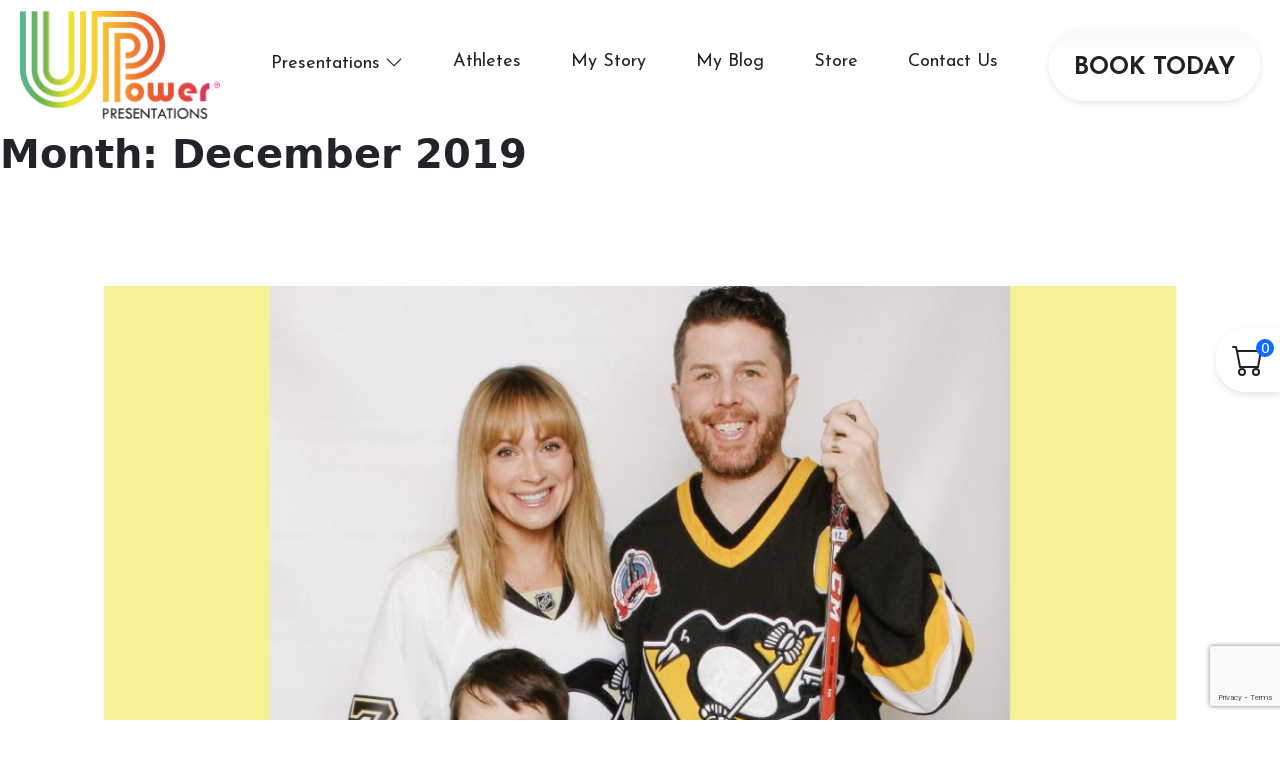

--- FILE ---
content_type: text/html; charset=UTF-8
request_url: https://upowerpresentations.com/2019/12/
body_size: 77225
content:
<!doctype html>
<html lang="en-US">
<head>
<meta charset="UTF-8">
<meta name="viewport" content="width=device-width, initial-scale=1">
<link rel="profile" href="https://gmpg.org/xfn/11">
<!-- FAVICONS -->
<link rel="apple-touch-icon" sizes="180x180" href="https://b2555602.smushcdn.com/2555602/wp-content/themes/u-power/favicons/apple-touch-icon.png?lossy=1&strip=1&webp=1">
<link rel="icon" type="image/png" sizes="32x32" href="https://b2555602.smushcdn.com/2555602/wp-content/themes/u-power/favicons/favicon-32x32.png?lossy=1&strip=1&webp=1">
<link rel="icon" type="image/png" sizes="16x16" href="https://b2555602.smushcdn.com/2555602/wp-content/themes/u-power/favicons/favicon-16x16.png?lossy=1&strip=1&webp=1">
<link rel="manifest" href="https://upowerpresentations.com/wp-content/themes/u-power/favicons/site.webmanifest">
<link rel="mask-icon" href="https://upowerpresentations.com/wp-content/themes/u-power/favicons/safari-pinned-tab.svg" color="#222222">
<link rel="shortcut icon" href="https://upowerpresentations.com/wp-content/themes/u-power/favicons/favicon.ico">
<meta name="msapplication-TileColor" content="#222222">
<meta name="msapplication-config" content="https://upowerpresentations.com/wp-content/themes/u-power/favicons/browserconfig.xml">
<meta name="theme-color" content="#ffffff">
<!-- KEYWORDS -->
<meta name="keywords" content="Sara Westbrook, UPower Presentations, motivational speaker, mental wellbeing, motivational speech for students, motivational speech for parents, motivational speech for teachers">
<!-- GOOGLE FONTS -->
<link rel="preconnect" href="https://fonts.googleapis.com">
<link rel="preconnect" href="https://fonts.gstatic.com" crossorigin>
<link href="https://fonts.googleapis.com/css2?family=Poppins:wght@100;200;300;400;500;600;700;800;900&display=swap" rel="stylesheet">
<link href="https://fonts.googleapis.com/css2?family=Josefin+Sans:wght@100;200;300;400;500;600;700&display=swap" rel="stylesheet">
<!-- FONT AWESOME -->
<link rel="stylesheet" href="https://use.fontawesome.com/releases/v5.13.0/css/all.css">
<!-- LINE AWESOME -->
<link rel="stylesheet" href="https://maxst.icons8.com/vue-static/landings/line-awesome/line-awesome/1.3.0/css/line-awesome.min.css">
<!-- SWIPER -->
<link rel="stylesheet" href="https://unpkg.com/swiper/swiper-bundle.css" />
<link rel="stylesheet" href="https://unpkg.com/swiper/swiper-bundle.min.css" />
<script src="https://unpkg.com/swiper/swiper-bundle.js"></script>
<script src="https://unpkg.com/swiper/swiper-bundle.min.js"></script>
<!-- SCROLL ANIMATION -->
<link href="https://unpkg.com/aos@2.3.1/dist/aos.css" rel="stylesheet">
<script src="https://unpkg.com/aos@2.3.1/dist/aos.js"></script>
<!-- Google tag (gtag.js) --> 
<script async src="https://www.googletagmanager.com/gtag/js?id=G-NTG1WN1TH4"></script> 
<script> window.dataLayer = window.dataLayer || []; function gtag(){dataLayer.push(arguments);} gtag('js', new Date()); gtag('config', 'G-NTG1WN1TH4'); </script>
<meta name='robots' content='noindex, follow' />
<!-- This site is optimized with the Yoast SEO Premium plugin v23.9 (Yoast SEO v26.7) - https://yoast.com/wordpress/plugins/seo/ -->
<title>December 2019 - UPower Presentations - Sara Westbrook</title>
<meta property="og:locale" content="en_US" />
<meta property="og:type" content="website" />
<meta property="og:title" content="December 2019" />
<meta property="og:url" content="https://upowerpresentations.com/2019/12/" />
<meta property="og:site_name" content="UPower Presentations - Sara Westbrook" />
<meta name="twitter:card" content="summary_large_image" />
<meta name="twitter:site" content="@sarawestbrook" />
<script type="application/ld+json" class="yoast-schema-graph">{"@context":"https://schema.org","@graph":[{"@type":"CollectionPage","@id":"https://upowerpresentations.com/2019/12/","url":"https://upowerpresentations.com/2019/12/","name":"December 2019 - UPower Presentations - Sara Westbrook","isPartOf":{"@id":"https://upowerpresentations.com/#website"},"primaryImageOfPage":{"@id":"https://upowerpresentations.com/2019/12/#primaryimage"},"image":{"@id":"https://upowerpresentations.com/2019/12/#primaryimage"},"thumbnailUrl":"https://upowerpresentations.com/wp-content/uploads/2019/12/Christmas.png","breadcrumb":{"@id":"https://upowerpresentations.com/2019/12/#breadcrumb"},"inLanguage":"en-US"},{"@type":"ImageObject","inLanguage":"en-US","@id":"https://upowerpresentations.com/2019/12/#primaryimage","url":"https://upowerpresentations.com/wp-content/uploads/2019/12/Christmas.png","contentUrl":"https://upowerpresentations.com/wp-content/uploads/2019/12/Christmas.png","width":1200,"height":670},{"@type":"BreadcrumbList","@id":"https://upowerpresentations.com/2019/12/#breadcrumb","itemListElement":[{"@type":"ListItem","position":1,"name":"Home","item":"https://upowerpresentations.com/"},{"@type":"ListItem","position":2,"name":"Archives for December 2019"}]},{"@type":"WebSite","@id":"https://upowerpresentations.com/#website","url":"https://upowerpresentations.com/","name":"UPower Presentations - Sara Westbrook","description":"Motivational Speaker About Confidence, Respect and Resilience","publisher":{"@id":"https://upowerpresentations.com/#organization"},"potentialAction":[{"@type":"SearchAction","target":{"@type":"EntryPoint","urlTemplate":"https://upowerpresentations.com/?s={search_term_string}"},"query-input":{"@type":"PropertyValueSpecification","valueRequired":true,"valueName":"search_term_string"}}],"inLanguage":"en-US"},{"@type":"Organization","@id":"https://upowerpresentations.com/#organization","name":"Sara Westbrook","url":"https://upowerpresentations.com/","logo":{"@type":"ImageObject","inLanguage":"en-US","@id":"https://upowerpresentations.com/#/schema/logo/image/","url":"https://upowerpresentations.com/wp-content/uploads/2022/01/story-sara-westbrook.png","contentUrl":"https://upowerpresentations.com/wp-content/uploads/2022/01/story-sara-westbrook.png","width":547,"height":547,"caption":"Sara Westbrook"},"image":{"@id":"https://upowerpresentations.com/#/schema/logo/image/"},"sameAs":["https://www.facebook.com/sarawestbrookempowers","https://x.com/sarawestbrook","https://www.instagram.com/iamsarawestbrook/?hl=en"]}]}</script>
<!-- / Yoast SEO Premium plugin. -->
<link rel='dns-prefetch' href='//b2555602.smushcdn.com' />
<link rel="alternate" type="application/rss+xml" title="UPower Presentations - Sara Westbrook &raquo; Feed" href="https://upowerpresentations.com/feed/" />
<link rel="alternate" type="application/rss+xml" title="UPower Presentations - Sara Westbrook &raquo; Comments Feed" href="https://upowerpresentations.com/comments/feed/" />
<style>
.lazyload,
.lazyloading {
max-width: 100%;
}
</style>
<style id='wp-img-auto-sizes-contain-inline-css'>
img:is([sizes=auto i],[sizes^="auto," i]){contain-intrinsic-size:3000px 1500px}
/*# sourceURL=wp-img-auto-sizes-contain-inline-css */
</style>
<style id='wp-block-library-inline-css'>
:root{--wp-block-synced-color:#7a00df;--wp-block-synced-color--rgb:122,0,223;--wp-bound-block-color:var(--wp-block-synced-color);--wp-editor-canvas-background:#ddd;--wp-admin-theme-color:#007cba;--wp-admin-theme-color--rgb:0,124,186;--wp-admin-theme-color-darker-10:#006ba1;--wp-admin-theme-color-darker-10--rgb:0,107,160.5;--wp-admin-theme-color-darker-20:#005a87;--wp-admin-theme-color-darker-20--rgb:0,90,135;--wp-admin-border-width-focus:2px}@media (min-resolution:192dpi){:root{--wp-admin-border-width-focus:1.5px}}.wp-element-button{cursor:pointer}:root .has-very-light-gray-background-color{background-color:#eee}:root .has-very-dark-gray-background-color{background-color:#313131}:root .has-very-light-gray-color{color:#eee}:root .has-very-dark-gray-color{color:#313131}:root .has-vivid-green-cyan-to-vivid-cyan-blue-gradient-background{background:linear-gradient(135deg,#00d084,#0693e3)}:root .has-purple-crush-gradient-background{background:linear-gradient(135deg,#34e2e4,#4721fb 50%,#ab1dfe)}:root .has-hazy-dawn-gradient-background{background:linear-gradient(135deg,#faaca8,#dad0ec)}:root .has-subdued-olive-gradient-background{background:linear-gradient(135deg,#fafae1,#67a671)}:root .has-atomic-cream-gradient-background{background:linear-gradient(135deg,#fdd79a,#004a59)}:root .has-nightshade-gradient-background{background:linear-gradient(135deg,#330968,#31cdcf)}:root .has-midnight-gradient-background{background:linear-gradient(135deg,#020381,#2874fc)}:root{--wp--preset--font-size--normal:16px;--wp--preset--font-size--huge:42px}.has-regular-font-size{font-size:1em}.has-larger-font-size{font-size:2.625em}.has-normal-font-size{font-size:var(--wp--preset--font-size--normal)}.has-huge-font-size{font-size:var(--wp--preset--font-size--huge)}.has-text-align-center{text-align:center}.has-text-align-left{text-align:left}.has-text-align-right{text-align:right}.has-fit-text{white-space:nowrap!important}#end-resizable-editor-section{display:none}.aligncenter{clear:both}.items-justified-left{justify-content:flex-start}.items-justified-center{justify-content:center}.items-justified-right{justify-content:flex-end}.items-justified-space-between{justify-content:space-between}.screen-reader-text{border:0;clip-path:inset(50%);height:1px;margin:-1px;overflow:hidden;padding:0;position:absolute;width:1px;word-wrap:normal!important}.screen-reader-text:focus{background-color:#ddd;clip-path:none;color:#444;display:block;font-size:1em;height:auto;left:5px;line-height:normal;padding:15px 23px 14px;text-decoration:none;top:5px;width:auto;z-index:100000}html :where(.has-border-color){border-style:solid}html :where([style*=border-top-color]){border-top-style:solid}html :where([style*=border-right-color]){border-right-style:solid}html :where([style*=border-bottom-color]){border-bottom-style:solid}html :where([style*=border-left-color]){border-left-style:solid}html :where([style*=border-width]){border-style:solid}html :where([style*=border-top-width]){border-top-style:solid}html :where([style*=border-right-width]){border-right-style:solid}html :where([style*=border-bottom-width]){border-bottom-style:solid}html :where([style*=border-left-width]){border-left-style:solid}html :where(img[class*=wp-image-]){height:auto;max-width:100%}:where(figure){margin:0 0 1em}html :where(.is-position-sticky){--wp-admin--admin-bar--position-offset:var(--wp-admin--admin-bar--height,0px)}@media screen and (max-width:600px){html :where(.is-position-sticky){--wp-admin--admin-bar--position-offset:0px}}
/*# sourceURL=wp-block-library-inline-css */
</style><style id='wp-block-archives-inline-css'>
.wp-block-archives{box-sizing:border-box}.wp-block-archives-dropdown label{display:block}
/*# sourceURL=https://upowerpresentations.com/wp-includes/blocks/archives/style.min.css */
</style>
<style id='wp-block-categories-inline-css'>
.wp-block-categories{box-sizing:border-box}.wp-block-categories.alignleft{margin-right:2em}.wp-block-categories.alignright{margin-left:2em}.wp-block-categories.wp-block-categories-dropdown.aligncenter{text-align:center}.wp-block-categories .wp-block-categories__label{display:block;width:100%}
/*# sourceURL=https://upowerpresentations.com/wp-includes/blocks/categories/style.min.css */
</style>
<style id='wp-block-heading-inline-css'>
h1:where(.wp-block-heading).has-background,h2:where(.wp-block-heading).has-background,h3:where(.wp-block-heading).has-background,h4:where(.wp-block-heading).has-background,h5:where(.wp-block-heading).has-background,h6:where(.wp-block-heading).has-background{padding:1.25em 2.375em}h1.has-text-align-left[style*=writing-mode]:where([style*=vertical-lr]),h1.has-text-align-right[style*=writing-mode]:where([style*=vertical-rl]),h2.has-text-align-left[style*=writing-mode]:where([style*=vertical-lr]),h2.has-text-align-right[style*=writing-mode]:where([style*=vertical-rl]),h3.has-text-align-left[style*=writing-mode]:where([style*=vertical-lr]),h3.has-text-align-right[style*=writing-mode]:where([style*=vertical-rl]),h4.has-text-align-left[style*=writing-mode]:where([style*=vertical-lr]),h4.has-text-align-right[style*=writing-mode]:where([style*=vertical-rl]),h5.has-text-align-left[style*=writing-mode]:where([style*=vertical-lr]),h5.has-text-align-right[style*=writing-mode]:where([style*=vertical-rl]),h6.has-text-align-left[style*=writing-mode]:where([style*=vertical-lr]),h6.has-text-align-right[style*=writing-mode]:where([style*=vertical-rl]){rotate:180deg}
/*# sourceURL=https://upowerpresentations.com/wp-includes/blocks/heading/style.min.css */
</style>
<style id='wp-block-image-inline-css'>
.wp-block-image>a,.wp-block-image>figure>a{display:inline-block}.wp-block-image img{box-sizing:border-box;height:auto;max-width:100%;vertical-align:bottom}@media not (prefers-reduced-motion){.wp-block-image img.hide{visibility:hidden}.wp-block-image img.show{animation:show-content-image .4s}}.wp-block-image[style*=border-radius] img,.wp-block-image[style*=border-radius]>a{border-radius:inherit}.wp-block-image.has-custom-border img{box-sizing:border-box}.wp-block-image.aligncenter{text-align:center}.wp-block-image.alignfull>a,.wp-block-image.alignwide>a{width:100%}.wp-block-image.alignfull img,.wp-block-image.alignwide img{height:auto;width:100%}.wp-block-image .aligncenter,.wp-block-image .alignleft,.wp-block-image .alignright,.wp-block-image.aligncenter,.wp-block-image.alignleft,.wp-block-image.alignright{display:table}.wp-block-image .aligncenter>figcaption,.wp-block-image .alignleft>figcaption,.wp-block-image .alignright>figcaption,.wp-block-image.aligncenter>figcaption,.wp-block-image.alignleft>figcaption,.wp-block-image.alignright>figcaption{caption-side:bottom;display:table-caption}.wp-block-image .alignleft{float:left;margin:.5em 1em .5em 0}.wp-block-image .alignright{float:right;margin:.5em 0 .5em 1em}.wp-block-image .aligncenter{margin-left:auto;margin-right:auto}.wp-block-image :where(figcaption){margin-bottom:1em;margin-top:.5em}.wp-block-image.is-style-circle-mask img{border-radius:9999px}@supports ((-webkit-mask-image:none) or (mask-image:none)) or (-webkit-mask-image:none){.wp-block-image.is-style-circle-mask img{border-radius:0;-webkit-mask-image:url('data:image/svg+xml;utf8,<svg viewBox="0 0 100 100" xmlns="http://www.w3.org/2000/svg"><circle cx="50" cy="50" r="50"/></svg>');mask-image:url('data:image/svg+xml;utf8,<svg viewBox="0 0 100 100" xmlns="http://www.w3.org/2000/svg"><circle cx="50" cy="50" r="50"/></svg>');mask-mode:alpha;-webkit-mask-position:center;mask-position:center;-webkit-mask-repeat:no-repeat;mask-repeat:no-repeat;-webkit-mask-size:contain;mask-size:contain}}:root :where(.wp-block-image.is-style-rounded img,.wp-block-image .is-style-rounded img){border-radius:9999px}.wp-block-image figure{margin:0}.wp-lightbox-container{display:flex;flex-direction:column;position:relative}.wp-lightbox-container img{cursor:zoom-in}.wp-lightbox-container img:hover+button{opacity:1}.wp-lightbox-container button{align-items:center;backdrop-filter:blur(16px) saturate(180%);background-color:#5a5a5a40;border:none;border-radius:4px;cursor:zoom-in;display:flex;height:20px;justify-content:center;opacity:0;padding:0;position:absolute;right:16px;text-align:center;top:16px;width:20px;z-index:100}@media not (prefers-reduced-motion){.wp-lightbox-container button{transition:opacity .2s ease}}.wp-lightbox-container button:focus-visible{outline:3px auto #5a5a5a40;outline:3px auto -webkit-focus-ring-color;outline-offset:3px}.wp-lightbox-container button:hover{cursor:pointer;opacity:1}.wp-lightbox-container button:focus{opacity:1}.wp-lightbox-container button:focus,.wp-lightbox-container button:hover,.wp-lightbox-container button:not(:hover):not(:active):not(.has-background){background-color:#5a5a5a40;border:none}.wp-lightbox-overlay{box-sizing:border-box;cursor:zoom-out;height:100vh;left:0;overflow:hidden;position:fixed;top:0;visibility:hidden;width:100%;z-index:100000}.wp-lightbox-overlay .close-button{align-items:center;cursor:pointer;display:flex;justify-content:center;min-height:40px;min-width:40px;padding:0;position:absolute;right:calc(env(safe-area-inset-right) + 16px);top:calc(env(safe-area-inset-top) + 16px);z-index:5000000}.wp-lightbox-overlay .close-button:focus,.wp-lightbox-overlay .close-button:hover,.wp-lightbox-overlay .close-button:not(:hover):not(:active):not(.has-background){background:none;border:none}.wp-lightbox-overlay .lightbox-image-container{height:var(--wp--lightbox-container-height);left:50%;overflow:hidden;position:absolute;top:50%;transform:translate(-50%,-50%);transform-origin:top left;width:var(--wp--lightbox-container-width);z-index:9999999999}.wp-lightbox-overlay .wp-block-image{align-items:center;box-sizing:border-box;display:flex;height:100%;justify-content:center;margin:0;position:relative;transform-origin:0 0;width:100%;z-index:3000000}.wp-lightbox-overlay .wp-block-image img{height:var(--wp--lightbox-image-height);min-height:var(--wp--lightbox-image-height);min-width:var(--wp--lightbox-image-width);width:var(--wp--lightbox-image-width)}.wp-lightbox-overlay .wp-block-image figcaption{display:none}.wp-lightbox-overlay button{background:none;border:none}.wp-lightbox-overlay .scrim{background-color:#fff;height:100%;opacity:.9;position:absolute;width:100%;z-index:2000000}.wp-lightbox-overlay.active{visibility:visible}@media not (prefers-reduced-motion){.wp-lightbox-overlay.active{animation:turn-on-visibility .25s both}.wp-lightbox-overlay.active img{animation:turn-on-visibility .35s both}.wp-lightbox-overlay.show-closing-animation:not(.active){animation:turn-off-visibility .35s both}.wp-lightbox-overlay.show-closing-animation:not(.active) img{animation:turn-off-visibility .25s both}.wp-lightbox-overlay.zoom.active{animation:none;opacity:1;visibility:visible}.wp-lightbox-overlay.zoom.active .lightbox-image-container{animation:lightbox-zoom-in .4s}.wp-lightbox-overlay.zoom.active .lightbox-image-container img{animation:none}.wp-lightbox-overlay.zoom.active .scrim{animation:turn-on-visibility .4s forwards}.wp-lightbox-overlay.zoom.show-closing-animation:not(.active){animation:none}.wp-lightbox-overlay.zoom.show-closing-animation:not(.active) .lightbox-image-container{animation:lightbox-zoom-out .4s}.wp-lightbox-overlay.zoom.show-closing-animation:not(.active) .lightbox-image-container img{animation:none}.wp-lightbox-overlay.zoom.show-closing-animation:not(.active) .scrim{animation:turn-off-visibility .4s forwards}}@keyframes show-content-image{0%{visibility:hidden}99%{visibility:hidden}to{visibility:visible}}@keyframes turn-on-visibility{0%{opacity:0}to{opacity:1}}@keyframes turn-off-visibility{0%{opacity:1;visibility:visible}99%{opacity:0;visibility:visible}to{opacity:0;visibility:hidden}}@keyframes lightbox-zoom-in{0%{transform:translate(calc((-100vw + var(--wp--lightbox-scrollbar-width))/2 + var(--wp--lightbox-initial-left-position)),calc(-50vh + var(--wp--lightbox-initial-top-position))) scale(var(--wp--lightbox-scale))}to{transform:translate(-50%,-50%) scale(1)}}@keyframes lightbox-zoom-out{0%{transform:translate(-50%,-50%) scale(1);visibility:visible}99%{visibility:visible}to{transform:translate(calc((-100vw + var(--wp--lightbox-scrollbar-width))/2 + var(--wp--lightbox-initial-left-position)),calc(-50vh + var(--wp--lightbox-initial-top-position))) scale(var(--wp--lightbox-scale));visibility:hidden}}
/*# sourceURL=https://upowerpresentations.com/wp-includes/blocks/image/style.min.css */
</style>
<style id='wp-block-latest-comments-inline-css'>
ol.wp-block-latest-comments{box-sizing:border-box;margin-left:0}:where(.wp-block-latest-comments:not([style*=line-height] .wp-block-latest-comments__comment)){line-height:1.1}:where(.wp-block-latest-comments:not([style*=line-height] .wp-block-latest-comments__comment-excerpt p)){line-height:1.8}.has-dates :where(.wp-block-latest-comments:not([style*=line-height])),.has-excerpts :where(.wp-block-latest-comments:not([style*=line-height])){line-height:1.5}.wp-block-latest-comments .wp-block-latest-comments{padding-left:0}.wp-block-latest-comments__comment{list-style:none;margin-bottom:1em}.has-avatars .wp-block-latest-comments__comment{list-style:none;min-height:2.25em}.has-avatars .wp-block-latest-comments__comment .wp-block-latest-comments__comment-excerpt,.has-avatars .wp-block-latest-comments__comment .wp-block-latest-comments__comment-meta{margin-left:3.25em}.wp-block-latest-comments__comment-excerpt p{font-size:.875em;margin:.36em 0 1.4em}.wp-block-latest-comments__comment-date{display:block;font-size:.75em}.wp-block-latest-comments .avatar,.wp-block-latest-comments__comment-avatar{border-radius:1.5em;display:block;float:left;height:2.5em;margin-right:.75em;width:2.5em}.wp-block-latest-comments[class*=-font-size] a,.wp-block-latest-comments[style*=font-size] a{font-size:inherit}
/*# sourceURL=https://upowerpresentations.com/wp-includes/blocks/latest-comments/style.min.css */
</style>
<style id='wp-block-latest-posts-inline-css'>
.wp-block-latest-posts{box-sizing:border-box}.wp-block-latest-posts.alignleft{margin-right:2em}.wp-block-latest-posts.alignright{margin-left:2em}.wp-block-latest-posts.wp-block-latest-posts__list{list-style:none}.wp-block-latest-posts.wp-block-latest-posts__list li{clear:both;overflow-wrap:break-word}.wp-block-latest-posts.is-grid{display:flex;flex-wrap:wrap}.wp-block-latest-posts.is-grid li{margin:0 1.25em 1.25em 0;width:100%}@media (min-width:600px){.wp-block-latest-posts.columns-2 li{width:calc(50% - .625em)}.wp-block-latest-posts.columns-2 li:nth-child(2n){margin-right:0}.wp-block-latest-posts.columns-3 li{width:calc(33.33333% - .83333em)}.wp-block-latest-posts.columns-3 li:nth-child(3n){margin-right:0}.wp-block-latest-posts.columns-4 li{width:calc(25% - .9375em)}.wp-block-latest-posts.columns-4 li:nth-child(4n){margin-right:0}.wp-block-latest-posts.columns-5 li{width:calc(20% - 1em)}.wp-block-latest-posts.columns-5 li:nth-child(5n){margin-right:0}.wp-block-latest-posts.columns-6 li{width:calc(16.66667% - 1.04167em)}.wp-block-latest-posts.columns-6 li:nth-child(6n){margin-right:0}}:root :where(.wp-block-latest-posts.is-grid){padding:0}:root :where(.wp-block-latest-posts.wp-block-latest-posts__list){padding-left:0}.wp-block-latest-posts__post-author,.wp-block-latest-posts__post-date{display:block;font-size:.8125em}.wp-block-latest-posts__post-excerpt,.wp-block-latest-posts__post-full-content{margin-bottom:1em;margin-top:.5em}.wp-block-latest-posts__featured-image a{display:inline-block}.wp-block-latest-posts__featured-image img{height:auto;max-width:100%;width:auto}.wp-block-latest-posts__featured-image.alignleft{float:left;margin-right:1em}.wp-block-latest-posts__featured-image.alignright{float:right;margin-left:1em}.wp-block-latest-posts__featured-image.aligncenter{margin-bottom:1em;text-align:center}
/*# sourceURL=https://upowerpresentations.com/wp-includes/blocks/latest-posts/style.min.css */
</style>
<style id='wp-block-search-inline-css'>
.wp-block-search__button{margin-left:10px;word-break:normal}.wp-block-search__button.has-icon{line-height:0}.wp-block-search__button svg{height:1.25em;min-height:24px;min-width:24px;width:1.25em;fill:currentColor;vertical-align:text-bottom}:where(.wp-block-search__button){border:1px solid #ccc;padding:6px 10px}.wp-block-search__inside-wrapper{display:flex;flex:auto;flex-wrap:nowrap;max-width:100%}.wp-block-search__label{width:100%}.wp-block-search.wp-block-search__button-only .wp-block-search__button{box-sizing:border-box;display:flex;flex-shrink:0;justify-content:center;margin-left:0;max-width:100%}.wp-block-search.wp-block-search__button-only .wp-block-search__inside-wrapper{min-width:0!important;transition-property:width}.wp-block-search.wp-block-search__button-only .wp-block-search__input{flex-basis:100%;transition-duration:.3s}.wp-block-search.wp-block-search__button-only.wp-block-search__searchfield-hidden,.wp-block-search.wp-block-search__button-only.wp-block-search__searchfield-hidden .wp-block-search__inside-wrapper{overflow:hidden}.wp-block-search.wp-block-search__button-only.wp-block-search__searchfield-hidden .wp-block-search__input{border-left-width:0!important;border-right-width:0!important;flex-basis:0;flex-grow:0;margin:0;min-width:0!important;padding-left:0!important;padding-right:0!important;width:0!important}:where(.wp-block-search__input){appearance:none;border:1px solid #949494;flex-grow:1;font-family:inherit;font-size:inherit;font-style:inherit;font-weight:inherit;letter-spacing:inherit;line-height:inherit;margin-left:0;margin-right:0;min-width:3rem;padding:8px;text-decoration:unset!important;text-transform:inherit}:where(.wp-block-search__button-inside .wp-block-search__inside-wrapper){background-color:#fff;border:1px solid #949494;box-sizing:border-box;padding:4px}:where(.wp-block-search__button-inside .wp-block-search__inside-wrapper) .wp-block-search__input{border:none;border-radius:0;padding:0 4px}:where(.wp-block-search__button-inside .wp-block-search__inside-wrapper) .wp-block-search__input:focus{outline:none}:where(.wp-block-search__button-inside .wp-block-search__inside-wrapper) :where(.wp-block-search__button){padding:4px 8px}.wp-block-search.aligncenter .wp-block-search__inside-wrapper{margin:auto}.wp-block[data-align=right] .wp-block-search.wp-block-search__button-only .wp-block-search__inside-wrapper{float:right}
/*# sourceURL=https://upowerpresentations.com/wp-includes/blocks/search/style.min.css */
</style>
<style id='wp-block-group-inline-css'>
.wp-block-group{box-sizing:border-box}:where(.wp-block-group.wp-block-group-is-layout-constrained){position:relative}
/*# sourceURL=https://upowerpresentations.com/wp-includes/blocks/group/style.min.css */
</style>
<style id='wp-block-paragraph-inline-css'>
.is-small-text{font-size:.875em}.is-regular-text{font-size:1em}.is-large-text{font-size:2.25em}.is-larger-text{font-size:3em}.has-drop-cap:not(:focus):first-letter{float:left;font-size:8.4em;font-style:normal;font-weight:100;line-height:.68;margin:.05em .1em 0 0;text-transform:uppercase}body.rtl .has-drop-cap:not(:focus):first-letter{float:none;margin-left:.1em}p.has-drop-cap.has-background{overflow:hidden}:root :where(p.has-background){padding:1.25em 2.375em}:where(p.has-text-color:not(.has-link-color)) a{color:inherit}p.has-text-align-left[style*="writing-mode:vertical-lr"],p.has-text-align-right[style*="writing-mode:vertical-rl"]{rotate:180deg}
/*# sourceURL=https://upowerpresentations.com/wp-includes/blocks/paragraph/style.min.css */
</style>
<!-- <link rel='stylesheet' id='wc-blocks-style-css' href='https://upowerpresentations.com/wp-content/plugins/woocommerce/assets/client/blocks/wc-blocks.css?ver=wc-10.4.3' media='all' /> -->
<link rel="stylesheet" type="text/css" href="//upowerpresentations.com/wp-content/cache/wpfc-minified/g3fswe4g/a4jv1.css" media="all"/>
<style id='global-styles-inline-css'>
:root{--wp--preset--aspect-ratio--square: 1;--wp--preset--aspect-ratio--4-3: 4/3;--wp--preset--aspect-ratio--3-4: 3/4;--wp--preset--aspect-ratio--3-2: 3/2;--wp--preset--aspect-ratio--2-3: 2/3;--wp--preset--aspect-ratio--16-9: 16/9;--wp--preset--aspect-ratio--9-16: 9/16;--wp--preset--color--black: #000000;--wp--preset--color--cyan-bluish-gray: #abb8c3;--wp--preset--color--white: #ffffff;--wp--preset--color--pale-pink: #f78da7;--wp--preset--color--vivid-red: #cf2e2e;--wp--preset--color--luminous-vivid-orange: #ff6900;--wp--preset--color--luminous-vivid-amber: #fcb900;--wp--preset--color--light-green-cyan: #7bdcb5;--wp--preset--color--vivid-green-cyan: #00d084;--wp--preset--color--pale-cyan-blue: #8ed1fc;--wp--preset--color--vivid-cyan-blue: #0693e3;--wp--preset--color--vivid-purple: #9b51e0;--wp--preset--gradient--vivid-cyan-blue-to-vivid-purple: linear-gradient(135deg,rgb(6,147,227) 0%,rgb(155,81,224) 100%);--wp--preset--gradient--light-green-cyan-to-vivid-green-cyan: linear-gradient(135deg,rgb(122,220,180) 0%,rgb(0,208,130) 100%);--wp--preset--gradient--luminous-vivid-amber-to-luminous-vivid-orange: linear-gradient(135deg,rgb(252,185,0) 0%,rgb(255,105,0) 100%);--wp--preset--gradient--luminous-vivid-orange-to-vivid-red: linear-gradient(135deg,rgb(255,105,0) 0%,rgb(207,46,46) 100%);--wp--preset--gradient--very-light-gray-to-cyan-bluish-gray: linear-gradient(135deg,rgb(238,238,238) 0%,rgb(169,184,195) 100%);--wp--preset--gradient--cool-to-warm-spectrum: linear-gradient(135deg,rgb(74,234,220) 0%,rgb(151,120,209) 20%,rgb(207,42,186) 40%,rgb(238,44,130) 60%,rgb(251,105,98) 80%,rgb(254,248,76) 100%);--wp--preset--gradient--blush-light-purple: linear-gradient(135deg,rgb(255,206,236) 0%,rgb(152,150,240) 100%);--wp--preset--gradient--blush-bordeaux: linear-gradient(135deg,rgb(254,205,165) 0%,rgb(254,45,45) 50%,rgb(107,0,62) 100%);--wp--preset--gradient--luminous-dusk: linear-gradient(135deg,rgb(255,203,112) 0%,rgb(199,81,192) 50%,rgb(65,88,208) 100%);--wp--preset--gradient--pale-ocean: linear-gradient(135deg,rgb(255,245,203) 0%,rgb(182,227,212) 50%,rgb(51,167,181) 100%);--wp--preset--gradient--electric-grass: linear-gradient(135deg,rgb(202,248,128) 0%,rgb(113,206,126) 100%);--wp--preset--gradient--midnight: linear-gradient(135deg,rgb(2,3,129) 0%,rgb(40,116,252) 100%);--wp--preset--font-size--small: 13px;--wp--preset--font-size--medium: 20px;--wp--preset--font-size--large: 36px;--wp--preset--font-size--x-large: 42px;--wp--preset--spacing--20: 0.44rem;--wp--preset--spacing--30: 0.67rem;--wp--preset--spacing--40: 1rem;--wp--preset--spacing--50: 1.5rem;--wp--preset--spacing--60: 2.25rem;--wp--preset--spacing--70: 3.38rem;--wp--preset--spacing--80: 5.06rem;--wp--preset--shadow--natural: 6px 6px 9px rgba(0, 0, 0, 0.2);--wp--preset--shadow--deep: 12px 12px 50px rgba(0, 0, 0, 0.4);--wp--preset--shadow--sharp: 6px 6px 0px rgba(0, 0, 0, 0.2);--wp--preset--shadow--outlined: 6px 6px 0px -3px rgb(255, 255, 255), 6px 6px rgb(0, 0, 0);--wp--preset--shadow--crisp: 6px 6px 0px rgb(0, 0, 0);}:where(.is-layout-flex){gap: 0.5em;}:where(.is-layout-grid){gap: 0.5em;}body .is-layout-flex{display: flex;}.is-layout-flex{flex-wrap: wrap;align-items: center;}.is-layout-flex > :is(*, div){margin: 0;}body .is-layout-grid{display: grid;}.is-layout-grid > :is(*, div){margin: 0;}:where(.wp-block-columns.is-layout-flex){gap: 2em;}:where(.wp-block-columns.is-layout-grid){gap: 2em;}:where(.wp-block-post-template.is-layout-flex){gap: 1.25em;}:where(.wp-block-post-template.is-layout-grid){gap: 1.25em;}.has-black-color{color: var(--wp--preset--color--black) !important;}.has-cyan-bluish-gray-color{color: var(--wp--preset--color--cyan-bluish-gray) !important;}.has-white-color{color: var(--wp--preset--color--white) !important;}.has-pale-pink-color{color: var(--wp--preset--color--pale-pink) !important;}.has-vivid-red-color{color: var(--wp--preset--color--vivid-red) !important;}.has-luminous-vivid-orange-color{color: var(--wp--preset--color--luminous-vivid-orange) !important;}.has-luminous-vivid-amber-color{color: var(--wp--preset--color--luminous-vivid-amber) !important;}.has-light-green-cyan-color{color: var(--wp--preset--color--light-green-cyan) !important;}.has-vivid-green-cyan-color{color: var(--wp--preset--color--vivid-green-cyan) !important;}.has-pale-cyan-blue-color{color: var(--wp--preset--color--pale-cyan-blue) !important;}.has-vivid-cyan-blue-color{color: var(--wp--preset--color--vivid-cyan-blue) !important;}.has-vivid-purple-color{color: var(--wp--preset--color--vivid-purple) !important;}.has-black-background-color{background-color: var(--wp--preset--color--black) !important;}.has-cyan-bluish-gray-background-color{background-color: var(--wp--preset--color--cyan-bluish-gray) !important;}.has-white-background-color{background-color: var(--wp--preset--color--white) !important;}.has-pale-pink-background-color{background-color: var(--wp--preset--color--pale-pink) !important;}.has-vivid-red-background-color{background-color: var(--wp--preset--color--vivid-red) !important;}.has-luminous-vivid-orange-background-color{background-color: var(--wp--preset--color--luminous-vivid-orange) !important;}.has-luminous-vivid-amber-background-color{background-color: var(--wp--preset--color--luminous-vivid-amber) !important;}.has-light-green-cyan-background-color{background-color: var(--wp--preset--color--light-green-cyan) !important;}.has-vivid-green-cyan-background-color{background-color: var(--wp--preset--color--vivid-green-cyan) !important;}.has-pale-cyan-blue-background-color{background-color: var(--wp--preset--color--pale-cyan-blue) !important;}.has-vivid-cyan-blue-background-color{background-color: var(--wp--preset--color--vivid-cyan-blue) !important;}.has-vivid-purple-background-color{background-color: var(--wp--preset--color--vivid-purple) !important;}.has-black-border-color{border-color: var(--wp--preset--color--black) !important;}.has-cyan-bluish-gray-border-color{border-color: var(--wp--preset--color--cyan-bluish-gray) !important;}.has-white-border-color{border-color: var(--wp--preset--color--white) !important;}.has-pale-pink-border-color{border-color: var(--wp--preset--color--pale-pink) !important;}.has-vivid-red-border-color{border-color: var(--wp--preset--color--vivid-red) !important;}.has-luminous-vivid-orange-border-color{border-color: var(--wp--preset--color--luminous-vivid-orange) !important;}.has-luminous-vivid-amber-border-color{border-color: var(--wp--preset--color--luminous-vivid-amber) !important;}.has-light-green-cyan-border-color{border-color: var(--wp--preset--color--light-green-cyan) !important;}.has-vivid-green-cyan-border-color{border-color: var(--wp--preset--color--vivid-green-cyan) !important;}.has-pale-cyan-blue-border-color{border-color: var(--wp--preset--color--pale-cyan-blue) !important;}.has-vivid-cyan-blue-border-color{border-color: var(--wp--preset--color--vivid-cyan-blue) !important;}.has-vivid-purple-border-color{border-color: var(--wp--preset--color--vivid-purple) !important;}.has-vivid-cyan-blue-to-vivid-purple-gradient-background{background: var(--wp--preset--gradient--vivid-cyan-blue-to-vivid-purple) !important;}.has-light-green-cyan-to-vivid-green-cyan-gradient-background{background: var(--wp--preset--gradient--light-green-cyan-to-vivid-green-cyan) !important;}.has-luminous-vivid-amber-to-luminous-vivid-orange-gradient-background{background: var(--wp--preset--gradient--luminous-vivid-amber-to-luminous-vivid-orange) !important;}.has-luminous-vivid-orange-to-vivid-red-gradient-background{background: var(--wp--preset--gradient--luminous-vivid-orange-to-vivid-red) !important;}.has-very-light-gray-to-cyan-bluish-gray-gradient-background{background: var(--wp--preset--gradient--very-light-gray-to-cyan-bluish-gray) !important;}.has-cool-to-warm-spectrum-gradient-background{background: var(--wp--preset--gradient--cool-to-warm-spectrum) !important;}.has-blush-light-purple-gradient-background{background: var(--wp--preset--gradient--blush-light-purple) !important;}.has-blush-bordeaux-gradient-background{background: var(--wp--preset--gradient--blush-bordeaux) !important;}.has-luminous-dusk-gradient-background{background: var(--wp--preset--gradient--luminous-dusk) !important;}.has-pale-ocean-gradient-background{background: var(--wp--preset--gradient--pale-ocean) !important;}.has-electric-grass-gradient-background{background: var(--wp--preset--gradient--electric-grass) !important;}.has-midnight-gradient-background{background: var(--wp--preset--gradient--midnight) !important;}.has-small-font-size{font-size: var(--wp--preset--font-size--small) !important;}.has-medium-font-size{font-size: var(--wp--preset--font-size--medium) !important;}.has-large-font-size{font-size: var(--wp--preset--font-size--large) !important;}.has-x-large-font-size{font-size: var(--wp--preset--font-size--x-large) !important;}
/*# sourceURL=global-styles-inline-css */
</style>
<style id='classic-theme-styles-inline-css'>
/*! This file is auto-generated */
.wp-block-button__link{color:#fff;background-color:#32373c;border-radius:9999px;box-shadow:none;text-decoration:none;padding:calc(.667em + 2px) calc(1.333em + 2px);font-size:1.125em}.wp-block-file__button{background:#32373c;color:#fff;text-decoration:none}
/*# sourceURL=/wp-includes/css/classic-themes.min.css */
</style>
<!-- <link rel='stylesheet' id='contact-form-7-css' href='https://upowerpresentations.com/wp-content/plugins/contact-form-7/includes/css/styles.css?ver=6.1.4' media='all' /> -->
<link rel="stylesheet" type="text/css" href="//upowerpresentations.com/wp-content/cache/wpfc-minified/2f1dcgkj/a4jv1.css" media="all"/>
<style id='woocommerce-inline-inline-css'>
.woocommerce form .form-row .required { visibility: visible; }
/*# sourceURL=woocommerce-inline-inline-css */
</style>
<!-- <link rel='stylesheet' id='wpcf7-redirect-script-frontend-css' href='https://upowerpresentations.com/wp-content/plugins/wpcf7-redirect/build/assets/frontend-script.css?ver=2c532d7e2be36f6af233' media='all' /> -->
<!-- <link rel='stylesheet' id='u-power-style-css' href='https://upowerpresentations.com/wp-content/themes/u-power/style.css?ver=2.0.1' media='all' /> -->
<!-- <link rel='stylesheet' id='u-power-woocommerce-style-css' href='https://upowerpresentations.com/wp-content/themes/u-power/woocommerce.css?ver=2.0.1' media='all' /> -->
<link rel="stylesheet" type="text/css" href="//upowerpresentations.com/wp-content/cache/wpfc-minified/8wlkz5v9/7u53p.css" media="all"/>
<style id='u-power-woocommerce-style-inline-css'>
@font-face {
font-family: "star";
src: url("https://upowerpresentations.com/wp-content/plugins/woocommerce/assets/fonts/star.eot");
src: url("https://upowerpresentations.com/wp-content/plugins/woocommerce/assets/fonts/star.eot?#iefix") format("embedded-opentype"),
url("https://upowerpresentations.com/wp-content/plugins/woocommerce/assets/fonts/star.woff") format("woff"),
url("https://upowerpresentations.com/wp-content/plugins/woocommerce/assets/fonts/star.ttf") format("truetype"),
url("https://upowerpresentations.com/wp-content/plugins/woocommerce/assets/fonts/star.svg#star") format("svg");
font-weight: normal;
font-style: normal;
}
/*# sourceURL=u-power-woocommerce-style-inline-css */
</style>
<script src='//upowerpresentations.com/wp-content/cache/wpfc-minified/8k4jlfkv/a4jv1.js' type="text/javascript"></script>
<!-- <script src="https://upowerpresentations.com/wp-includes/js/jquery/jquery.min.js?ver=3.7.1" id="jquery-core-js"></script> -->
<!-- <script src="https://upowerpresentations.com/wp-includes/js/jquery/jquery-migrate.min.js?ver=3.4.1" id="jquery-migrate-js"></script> -->
<!-- <script src="https://upowerpresentations.com/wp-content/plugins/woocommerce/assets/js/jquery-blockui/jquery.blockUI.min.js?ver=2.7.0-wc.10.4.3" id="wc-jquery-blockui-js" defer data-wp-strategy="defer"></script> -->
<script id="wc-add-to-cart-js-extra">
var wc_add_to_cart_params = {"ajax_url":"/wp-admin/admin-ajax.php","wc_ajax_url":"/?wc-ajax=%%endpoint%%","i18n_view_cart":"View cart","cart_url":"https://upowerpresentations.com/my-cart/","is_cart":"","cart_redirect_after_add":"yes"};
//# sourceURL=wc-add-to-cart-js-extra
</script>
<script src='//upowerpresentations.com/wp-content/cache/wpfc-minified/kym3r3ko/a4jv1.js' type="text/javascript"></script>
<!-- <script src="https://upowerpresentations.com/wp-content/plugins/woocommerce/assets/js/frontend/add-to-cart.min.js?ver=10.4.3" id="wc-add-to-cart-js" defer data-wp-strategy="defer"></script> -->
<!-- <script src="https://upowerpresentations.com/wp-content/plugins/woocommerce/assets/js/js-cookie/js.cookie.min.js?ver=2.1.4-wc.10.4.3" id="wc-js-cookie-js" defer data-wp-strategy="defer"></script> -->
<script id="woocommerce-js-extra">
var woocommerce_params = {"ajax_url":"/wp-admin/admin-ajax.php","wc_ajax_url":"/?wc-ajax=%%endpoint%%","i18n_password_show":"Show password","i18n_password_hide":"Hide password"};
//# sourceURL=woocommerce-js-extra
</script>
<script src='//upowerpresentations.com/wp-content/cache/wpfc-minified/76sskhp8/a4jv1.js' type="text/javascript"></script>
<!-- <script src="https://upowerpresentations.com/wp-content/plugins/woocommerce/assets/js/frontend/woocommerce.min.js?ver=10.4.3" id="woocommerce-js" defer data-wp-strategy="defer"></script> -->
<link rel="https://api.w.org/" href="https://upowerpresentations.com/wp-json/" /><link rel="EditURI" type="application/rsd+xml" title="RSD" href="https://upowerpresentations.com/xmlrpc.php?rsd" />
<meta name="generator" content="WordPress 6.9" />
<meta name="generator" content="WooCommerce 10.4.3" />
<meta name="google-site-verification" content="Q4mqGxdqiMVITmvqBeur7REFEMIy-sxodVwGx1U4IPs" />		<script>
document.documentElement.className = document.documentElement.className.replace('no-js', 'js');
</script>
<style>
.no-js img.lazyload {
display: none;
}
figure.wp-block-image img.lazyloading {
min-width: 150px;
}
.lazyload,
.lazyloading {
--smush-placeholder-width: 100px;
--smush-placeholder-aspect-ratio: 1/1;
width: var(--smush-image-width, var(--smush-placeholder-width)) !important;
aspect-ratio: var(--smush-image-aspect-ratio, var(--smush-placeholder-aspect-ratio)) !important;
}
.lazyload, .lazyloading {
opacity: 0;
}
.lazyloaded {
opacity: 1;
transition: opacity 400ms;
transition-delay: 0ms;
}
</style>
<noscript><style>.woocommerce-product-gallery{ opacity: 1 !important; }</style></noscript>
<!-- <link rel='stylesheet' id='wc-square-cart-checkout-block-css' href='https://upowerpresentations.com/wp-content/plugins/woocommerce-square/build/assets/frontend/wc-square-cart-checkout-blocks.css?ver=5.1.2' media='all' /> -->
<link rel="stylesheet" type="text/css" href="//upowerpresentations.com/wp-content/cache/wpfc-minified/jmyqp6jp/a4jv1.css" media="all"/>
</head>
<body class="archive date wp-custom-logo wp-theme-u-power theme-u-power woocommerce-no-js hfeed woocommerce-active">
<div id="page" class="site">
<!-- <a class="skip-link screen-reader-text" href="#primary">Skip to content</a> -->
<header id="masthead" class="site-header sticky-top">
<div class="nav-wrapper">
<div class="site-branding">
<a href="https://upowerpresentations.com/" class="custom-logo-link" rel="home"><img width="203" height="109" data-src="https://b2555602.smushcdn.com/2555602/wp-content/uploads/2021/08/cropped-U-PowerLogo.png?lossy=1&strip=1&webp=1" class="custom-logo lazyload" alt="UPower Presentations &#8211; Sara Westbrook" decoding="async" src="[data-uri]" style="--smush-placeholder-width: 203px; --smush-placeholder-aspect-ratio: 203/109;" /></a>				</div>
<!-- .site-branding -->
<nav class="menu-menu-container"><ul id="nav-1" class="menu"><li id="menu-item-1220" class="menu-item menu-item-type-custom menu-item-object-custom menu-item-has-children menu-item-1220"><a>Presentations</a>
<ul class="sub-menu">
<li id="menu-item-5956" class="menu-item menu-item-type-post_type menu-item-object-page menu-item-5956"><a href="https://upowerpresentations.com/athletes/">Athletes</a></li>
<li id="menu-item-40" class="menu-item menu-item-type-post_type menu-item-object-page menu-item-40"><a href="https://upowerpresentations.com/students/">Students</a></li>
<li id="menu-item-37" class="menu-item menu-item-type-post_type menu-item-object-page menu-item-37"><a href="https://upowerpresentations.com/parents/">Parents</a></li>
<li id="menu-item-34" class="menu-item menu-item-type-post_type menu-item-object-page menu-item-34"><a href="https://upowerpresentations.com/educators/">Educators</a></li>
<li id="menu-item-43" class="menu-item menu-item-type-post_type menu-item-object-page menu-item-43"><a href="https://upowerpresentations.com/keynote/">Keynote</a></li>
</ul>
</li>
<li id="menu-item-5957" class="menu-item menu-item-type-post_type menu-item-object-page menu-item-5957"><a href="https://upowerpresentations.com/athletes/">Athletes</a></li>
<li id="menu-item-836" class="menu-item menu-item-type-post_type menu-item-object-page menu-item-836"><a href="https://upowerpresentations.com/my-story/">My Story</a></li>
<li id="menu-item-1219" class="menu-item menu-item-type-post_type menu-item-object-page menu-item-1219"><a href="https://upowerpresentations.com/my-blog/">My Blog</a></li>
<li id="menu-item-1727" class="menu-item menu-item-type-post_type menu-item-object-page menu-item-1727"><a href="https://upowerpresentations.com/buy-stuff/">Store</a></li>
<li id="menu-item-386" class="menu-item menu-item-type-post_type menu-item-object-page menu-item-386"><a href="https://upowerpresentations.com/contact-us/">Contact Us</a></li>
</ul></nav>				<div class="book-now">
<a href="https://upowerpresentations.com/contact-us/" class="button-main button-main-nav">
BOOK TODAY					</a>
<!-- <img class="icon-search lazyload" data-src="https://upowerpresentations.com/wp-content/themes/u-power/assets/images/icons/search.svg)" alt="search" src="[data-uri]" /> -->
</div>
<div class="d-md-none mobile-btn-wrapper">
<div class="container-fluid nav-wrapper">
<div id="mobile-nav-btn">
<span></span>
<span></span>
<span></span>
<span></span>
</div>
</div>
</div>
</div>
<div class="mobile-nav">
<div class="book-now-mobile">
<a href="https://upowerpresentations.com/contact-us/" class="button-main">
BOOK TODAY					</a>
<img class="icon-search lazyload" data-src="https://upowerpresentations.com/wp-content/themes/u-power/assets/images/icons/search.svg)" alt="search" src="[data-uri]" />
</div>
<nav class="menu-menu-container"><ul id="nav-2" class="menu"><li class="menu-item menu-item-type-custom menu-item-object-custom menu-item-has-children menu-item-1220"><a>Presentations</a>
<ul class="sub-menu">
<li class="menu-item menu-item-type-post_type menu-item-object-page menu-item-5956"><a href="https://upowerpresentations.com/athletes/">Athletes</a></li>
<li class="menu-item menu-item-type-post_type menu-item-object-page menu-item-40"><a href="https://upowerpresentations.com/students/">Students</a></li>
<li class="menu-item menu-item-type-post_type menu-item-object-page menu-item-37"><a href="https://upowerpresentations.com/parents/">Parents</a></li>
<li class="menu-item menu-item-type-post_type menu-item-object-page menu-item-34"><a href="https://upowerpresentations.com/educators/">Educators</a></li>
<li class="menu-item menu-item-type-post_type menu-item-object-page menu-item-43"><a href="https://upowerpresentations.com/keynote/">Keynote</a></li>
</ul>
</li>
<li class="menu-item menu-item-type-post_type menu-item-object-page menu-item-5957"><a href="https://upowerpresentations.com/athletes/">Athletes</a></li>
<li class="menu-item menu-item-type-post_type menu-item-object-page menu-item-836"><a href="https://upowerpresentations.com/my-story/">My Story</a></li>
<li class="menu-item menu-item-type-post_type menu-item-object-page menu-item-1219"><a href="https://upowerpresentations.com/my-blog/">My Blog</a></li>
<li class="menu-item menu-item-type-post_type menu-item-object-page menu-item-1727"><a href="https://upowerpresentations.com/buy-stuff/">Store</a></li>
<li class="menu-item menu-item-type-post_type menu-item-object-page menu-item-386"><a href="https://upowerpresentations.com/contact-us/">Contact Us</a></li>
</ul></nav>			</div>
<!-- #site-navigation -->
</header><!-- #masthead -->
<a id="header-mini-cart" href="https://upowerpresentations.com/my-cart/">
<div class="cart-item-count">0</div>
<svg xmlns="http://www.w3.org/2000/svg" width="32" height="32" fill="currentColor" class="bi bi-cart"
viewBox="0 0 16 16">
<path d="M0 1.5A.5.5 0 0 1 .5 1H2a.5.5 0 0 1 .485.379L2.89 3H14.5a.5.5 0 0 1 .491.592l-1.5 8A.5.5 0 0 1 13 12H4a.5.5 0 0 1-.491-.408L2.01 3.607 1.61 2H.5a.5.5 0 0 1-.5-.5zM3.102 4l1.313 7h8.17l1.313-7H3.102zM5 12a2 2 0 1 0 0 4 2 2 0 0 0 0-4zm7 0a2 2 0 1 0 0 4 2 2 0 0 0 0-4zm-7 1a1 1 0 1 1 0 2 1 1 0 0 1 0-2zm7 0a1 1 0 1 1 0 2 1 1 0 0 1 0-2z"/>
</svg>
</a>
<main id="primary" class="site-main">
<header class="page-header">
<h1 class="page-title">Month: <span>December 2019</span></h1>			</header><!-- .page-header -->
<article id="post-753" class="post-753 post type-post status-publish format-standard has-post-thumbnail hentry category-emotions category-parenting-tips category-resilience tag-being-perfect tag-change-mindset tag-child-doesnt-want-photo-taken tag-emotions tag-family-photos tag-honouring-emotions tag-perfection tag-possibilities tag-possibility tag-taking-photos-with-your-child">
<header class="entry-header">
</header><!-- .entry-header -->
<div class="entry-content content">
<div class="blog max-1200 custom-padding-mobile">
<div class="blog-container2 col-12 custom-padding-bottom3">
<img class="img-fluid custom-padding-bottom2 w-100 lazyload" data-src="https://b2555602.smushcdn.com/2555602/wp-content/uploads/2019/12/Christmas.png?lossy=1&strip=1&webp=1" src="[data-uri]" style="--smush-placeholder-width: 1200px; --smush-placeholder-aspect-ratio: 1200/670;">
<div style="padding-right: 15px;" class="max-custom1">
<span class=" caption">18 Dec 2019</span>
<h2 class="small-heading pb-4"> From Our Home to Yours </h2>
<div class="blog-content custom-padding-bottom0">
<p>What a wonderful year! I loved presenting at the schools, conferences and businesses that have invited me to share my UPower message.</p>
<p>I have had the opportunity to connect with so many amazing people who believe that emotions matter! Speaking of emotions&#8230;let me share the behind the scenes of our FUN family photo.</p>
<p>Our 7 year old son Kai was so annoyed when I told him we were having a family photo taken.&nbsp;His reaction, &#8216;I don&#8217;t want to! It will be boring!&#8217;</p>
<p>I had thought, before I even mentioned it, that he would probably rather be playing with a friend instead of posing for the camera, but I wasn&#8217;t prepared for the extreme stance he took. His &#8216;late to bed&#8217; and &#8216;early to rise&#8217; certainly didn&#8217;t help his mood or reaction.</p>
<p>So let&#8217;s see &#8230; we have lack of sleep, mixed with &#8216;I don&#8217;t want to&#8217; &#8230; causing family photo shoot meltdown.</p>
<p>Trying to reason with him was not getting us
anywhere. Kai&#8217;s emotions were running too high. Off he stomped to his room.&nbsp;We let him be. We let his
emotions run their course.&nbsp;</p>
<p>Then my husband, George came up with a brilliant idea,&nbsp;&#8216;Kai, how about we wear hockey jerseys in the photo.&#8217; Kai was all ears.&nbsp;My husband was enrolling Kai by speaking to his main interest&#8230;Hockey! </p>
<p>Kai said excitedly, &#8216;Why don&#8217;t we all wear jerseys!&#8217;&nbsp;His mood totally changed as we started looking around our home for jerseys&nbsp;and wouldn&#8217;t you know it,&nbsp;since my husband is a long time Pittsburg fan and I&#8217;m a Sidney Crosby Fan,&nbsp;we found 3 Penguins Jerseys.</p>
<p>I definitely wasn&#8217;t planning on wearing a jersey for our family Christmas photo! But &#8230; being open to possibilities brought us a solution.&nbsp;<br> <br>It ended up being the BEST family photo shoot we have ever had. It was Fun! We role played hockey scenes and we laughed a lot. We didn&#8217;t let our emotions stop us from creating a GREAT memory!</p>
<p>Whether you are a Pens Fan or not &#8230; from our
family to yours &#8230; Merry Christmas! Happy Holidays! Happy New Year too!</p>
<p>Life doesn&#8217;t have to be perfect to be
Wonderful!</p>
<p>Until
next time…</p>
<figure class="wp-block-image size-full"><img decoding="async" width="175" height="74" data-src="https://b2555602.smushcdn.com/2555602/wp-content/uploads/2019/09/signiture.jpg?lossy=1&strip=1&webp=1" alt="sara westbrook signature" class="wp-image-787 lazyload" src="[data-uri]" style="--smush-placeholder-width: 175px; --smush-placeholder-aspect-ratio: 175/74;" /></figure>
</div>
</div>
</div>
</div>
</div><!-- .entry-content -->
<!-- <footer class="entry-footer">
<span class="cat-links">Posted in <a href="https://upowerpresentations.com/category/emotions/" rel="category tag">Emotions</a>, <a href="https://upowerpresentations.com/category/parenting-tips/" rel="category tag">Parenting Tips</a>, <a href="https://upowerpresentations.com/category/resilience/" rel="category tag">Resilience</a></span><span class="tags-links">Tagged <a href="https://upowerpresentations.com/tag/being-perfect/" rel="tag">being perfect</a>, <a href="https://upowerpresentations.com/tag/change-mindset/" rel="tag">change mindset</a>, <a href="https://upowerpresentations.com/tag/child-doesnt-want-photo-taken/" rel="tag">child doesn't want photo taken</a>, <a href="https://upowerpresentations.com/tag/emotions/" rel="tag">emotions</a>, <a href="https://upowerpresentations.com/tag/family-photos/" rel="tag">family photos</a>, <a href="https://upowerpresentations.com/tag/honouring-emotions/" rel="tag">honouring emotions</a>, <a href="https://upowerpresentations.com/tag/perfection/" rel="tag">perfection</a>, <a href="https://upowerpresentations.com/tag/possibilities/" rel="tag">possibilities</a>, <a href="https://upowerpresentations.com/tag/possibility/" rel="tag">possibility</a>, <a href="https://upowerpresentations.com/tag/taking-photos-with-your-child/" rel="tag">taking photos with your child</a></span>	</footer>
-->
<!-- .entry-footer -->
</article><!-- #post-753 -->
<article id="post-750" class="post-750 post type-post status-publish format-standard has-post-thumbnail hentry category-mental-health-kids category-parenting-tips category-you-are-enough tag-being-myself tag-being-true-to-myself tag-fitting-in tag-friends-accepting-me tag-not-worrying-what-others-think tag-self-esteem tag-self-worth tag-uniqueness tag-want-to-be-liked tag-want-to-be-myself tag-worries tag-worrying tag-worrying-what-others-think">
<header class="entry-header">
</header><!-- .entry-header -->
<div class="entry-content content">
<div class="blog max-1200 custom-padding-mobile">
<div class="blog-container2 col-12 custom-padding-bottom3">
<img class="img-fluid custom-padding-bottom2 w-100 lazyload" data-src="https://b2555602.smushcdn.com/2555602/wp-content/uploads/2019/12/i-just-want-to-be-me-feature.jpg?lossy=1&strip=1&webp=1" src="[data-uri]" style="--smush-placeholder-width: 1275px; --smush-placeholder-aspect-ratio: 1275/532;">
<div style="padding-right: 15px;" class="max-custom1">
<span class=" caption">12 Dec 2019</span>
<h2 class="small-heading pb-4"> I Just Want to Be Me </h2>
<div class="blog-content custom-padding-bottom0">
<p><strong>I received an email from a student who felt they were two different people – one side of them is their school self, the other side is their home self.</strong></p>
<p>I could relate to this student as I remember my ‘school self’ being self conscious – worried about what others thought about me – wanting to be liked and accepted by everyone. I did have confident moments and many good times in school, but there was a voice in my head sometimes saying,<em> ‘What will they think? Do they really like me?</em>&#8216;</p>
<p>Looking back, I can see that there were times when those self-defeating thoughts stopped me from being totally free to Just Be Me. </p>
<p>My ‘home self’ felt and still feels free – a place where I allow myself to relax and be me. When I am home I don’t worry about my clothes matching or what my hair looks like. I can choose to change into my pyjamas as soon as I step inside the door and to feel my true emotions without worry of judgments.  </p>
<p>When you are not being who you really are, you are most likely worried about what other people are thinking about you.  I still have moments when I worry what others think of me. But now I recognize those moments. <br> <br><strong>That recognition now gives me two choices</strong>: Allow those thoughts to hold me back from being me or notice the thought and take a stand for who I am regardless of the opinions of others.</p>
<p>The true essence of who you are should not change from place to place<strong>.</strong>&nbsp;If you feel you have to pretend to be someone that you are not in order to ‘fit in’, not only is it exhausting, but also frustrating.&nbsp;</p>
<p>Being true to you will be way more fulfilling than trying to be someone that you aren’t. <strong>Your real friends will accept you for who you are.</strong>  </p>
<p><strong>At the end of the day I believe it is imperative that you can say <em>‘I am proud of who I was today.’</em></strong></p>
<p>Until
next time…</p>
<figure class="wp-block-image size-full"><img decoding="async" width="175" height="74" data-src="https://b2555602.smushcdn.com/2555602/wp-content/uploads/2019/09/signiture.jpg?lossy=1&strip=1&webp=1" alt="sara westbrook signature" class="wp-image-787 lazyload" src="[data-uri]" style="--smush-placeholder-width: 175px; --smush-placeholder-aspect-ratio: 175/74;" /></figure>
</div>
</div>
</div>
</div>
</div><!-- .entry-content -->
<!-- <footer class="entry-footer">
<span class="cat-links">Posted in <a href="https://upowerpresentations.com/category/mental-health-kids/" rel="category tag">Mental Health Kids</a>, <a href="https://upowerpresentations.com/category/parenting-tips/" rel="category tag">Parenting Tips</a>, <a href="https://upowerpresentations.com/category/you-are-enough/" rel="category tag">You are Enough</a></span><span class="tags-links">Tagged <a href="https://upowerpresentations.com/tag/being-myself/" rel="tag">being myself</a>, <a href="https://upowerpresentations.com/tag/being-true-to-myself/" rel="tag">being true to myself</a>, <a href="https://upowerpresentations.com/tag/fitting-in/" rel="tag">fitting in</a>, <a href="https://upowerpresentations.com/tag/friends-accepting-me/" rel="tag">friends accepting me</a>, <a href="https://upowerpresentations.com/tag/not-worrying-what-others-think/" rel="tag">not worrying what others think</a>, <a href="https://upowerpresentations.com/tag/self-esteem/" rel="tag">self esteem</a>, <a href="https://upowerpresentations.com/tag/self-worth/" rel="tag">self worth</a>, <a href="https://upowerpresentations.com/tag/uniqueness/" rel="tag">uniqueness</a>, <a href="https://upowerpresentations.com/tag/want-to-be-liked/" rel="tag">want to be liked</a>, <a href="https://upowerpresentations.com/tag/want-to-be-myself/" rel="tag">want to be myself</a>, <a href="https://upowerpresentations.com/tag/worries/" rel="tag">worries</a>, <a href="https://upowerpresentations.com/tag/worrying/" rel="tag">worrying</a>, <a href="https://upowerpresentations.com/tag/worrying-what-others-think/" rel="tag">worrying what others think</a></span>	</footer>
-->
<!-- .entry-footer -->
</article><!-- #post-750 -->
</main><!-- #main -->
<aside id="secondary" class="widget-area">
<section id="block-2" class="widget widget_block widget_search"><form role="search" method="get" action="https://upowerpresentations.com/" class="wp-block-search__button-outside wp-block-search__text-button wp-block-search"    ><label class="wp-block-search__label" for="wp-block-search__input-1" >Search</label><div class="wp-block-search__inside-wrapper" ><input class="wp-block-search__input" id="wp-block-search__input-1" placeholder="" value="" type="search" name="s" required /><button aria-label="Search" class="wp-block-search__button wp-element-button" type="submit" >Search</button></div></form></section><section id="block-3" class="widget widget_block"><div class="wp-block-group"><div class="wp-block-group__inner-container is-layout-flow wp-block-group-is-layout-flow"><h2 class="wp-block-heading">Recent Posts</h2><ul class="wp-block-latest-posts__list wp-block-latest-posts"><li><a class="wp-block-latest-posts__post-title" href="https://upowerpresentations.com/mindset-phrases-for-kids/">Mindset Phrases for Kids That Work</a></li>
<li><a class="wp-block-latest-posts__post-title" href="https://upowerpresentations.com/building-connection-with-kids/">Naming &#8216;the elephant&#8217; Builds Connection</a></li>
<li><a class="wp-block-latest-posts__post-title" href="https://upowerpresentations.com/kids-taking-responsibility/">&#8216;It wasn’t me &#8211; it was them.&#8217;</a></li>
<li><a class="wp-block-latest-posts__post-title" href="https://upowerpresentations.com/mindset-shift-for-gratitude/">Gratitude in the Unexpected</a></li>
<li><a class="wp-block-latest-posts__post-title" href="https://upowerpresentations.com/benefits-of-play-for-kids/">More Than Just Trophies</a></li>
</ul></div></div></section><section id="block-4" class="widget widget_block"><div class="wp-block-group"><div class="wp-block-group__inner-container is-layout-flow wp-block-group-is-layout-flow"><h2 class="wp-block-heading">Recent Comments</h2><div class="no-comments wp-block-latest-comments">No comments to show.</div></div></div></section><section id="block-5" class="widget widget_block"><div class="wp-block-group"><div class="wp-block-group__inner-container is-layout-flow wp-block-group-is-layout-flow"><h2 class="wp-block-heading">Archives</h2><ul class="wp-block-archives-list wp-block-archives">	<li><a href='https://upowerpresentations.com/2025/12/'>December 2025</a></li>
<li><a href='https://upowerpresentations.com/2025/11/'>November 2025</a></li>
<li><a href='https://upowerpresentations.com/2025/10/'>October 2025</a></li>
<li><a href='https://upowerpresentations.com/2025/09/'>September 2025</a></li>
<li><a href='https://upowerpresentations.com/2025/06/'>June 2025</a></li>
<li><a href='https://upowerpresentations.com/2025/05/'>May 2025</a></li>
<li><a href='https://upowerpresentations.com/2025/04/'>April 2025</a></li>
<li><a href='https://upowerpresentations.com/2025/03/'>March 2025</a></li>
<li><a href='https://upowerpresentations.com/2025/02/'>February 2025</a></li>
<li><a href='https://upowerpresentations.com/2025/01/'>January 2025</a></li>
<li><a href='https://upowerpresentations.com/2024/12/'>December 2024</a></li>
<li><a href='https://upowerpresentations.com/2024/11/'>November 2024</a></li>
<li><a href='https://upowerpresentations.com/2024/10/'>October 2024</a></li>
<li><a href='https://upowerpresentations.com/2024/09/'>September 2024</a></li>
<li><a href='https://upowerpresentations.com/2024/08/'>August 2024</a></li>
<li><a href='https://upowerpresentations.com/2024/06/'>June 2024</a></li>
<li><a href='https://upowerpresentations.com/2024/05/'>May 2024</a></li>
<li><a href='https://upowerpresentations.com/2024/04/'>April 2024</a></li>
<li><a href='https://upowerpresentations.com/2024/03/'>March 2024</a></li>
<li><a href='https://upowerpresentations.com/2024/02/'>February 2024</a></li>
<li><a href='https://upowerpresentations.com/2024/01/'>January 2024</a></li>
<li><a href='https://upowerpresentations.com/2023/12/'>December 2023</a></li>
<li><a href='https://upowerpresentations.com/2023/11/'>November 2023</a></li>
<li><a href='https://upowerpresentations.com/2023/10/'>October 2023</a></li>
<li><a href='https://upowerpresentations.com/2023/09/'>September 2023</a></li>
<li><a href='https://upowerpresentations.com/2023/06/'>June 2023</a></li>
<li><a href='https://upowerpresentations.com/2023/05/'>May 2023</a></li>
<li><a href='https://upowerpresentations.com/2023/04/'>April 2023</a></li>
<li><a href='https://upowerpresentations.com/2023/03/'>March 2023</a></li>
<li><a href='https://upowerpresentations.com/2023/02/'>February 2023</a></li>
<li><a href='https://upowerpresentations.com/2023/01/'>January 2023</a></li>
<li><a href='https://upowerpresentations.com/2022/12/'>December 2022</a></li>
<li><a href='https://upowerpresentations.com/2022/11/'>November 2022</a></li>
<li><a href='https://upowerpresentations.com/2022/10/'>October 2022</a></li>
<li><a href='https://upowerpresentations.com/2022/09/'>September 2022</a></li>
<li><a href='https://upowerpresentations.com/2022/08/'>August 2022</a></li>
<li><a href='https://upowerpresentations.com/2022/07/'>July 2022</a></li>
<li><a href='https://upowerpresentations.com/2022/06/'>June 2022</a></li>
<li><a href='https://upowerpresentations.com/2022/05/'>May 2022</a></li>
<li><a href='https://upowerpresentations.com/2022/04/'>April 2022</a></li>
<li><a href='https://upowerpresentations.com/2022/03/'>March 2022</a></li>
<li><a href='https://upowerpresentations.com/2022/02/'>February 2022</a></li>
<li><a href='https://upowerpresentations.com/2021/12/'>December 2021</a></li>
<li><a href='https://upowerpresentations.com/2021/11/'>November 2021</a></li>
<li><a href='https://upowerpresentations.com/2021/10/'>October 2021</a></li>
<li><a href='https://upowerpresentations.com/2021/09/'>September 2021</a></li>
<li><a href='https://upowerpresentations.com/2021/06/'>June 2021</a></li>
<li><a href='https://upowerpresentations.com/2021/05/'>May 2021</a></li>
<li><a href='https://upowerpresentations.com/2021/04/'>April 2021</a></li>
<li><a href='https://upowerpresentations.com/2021/03/'>March 2021</a></li>
<li><a href='https://upowerpresentations.com/2021/02/'>February 2021</a></li>
<li><a href='https://upowerpresentations.com/2021/01/'>January 2021</a></li>
<li><a href='https://upowerpresentations.com/2020/11/'>November 2020</a></li>
<li><a href='https://upowerpresentations.com/2020/10/'>October 2020</a></li>
<li><a href='https://upowerpresentations.com/2020/06/'>June 2020</a></li>
<li><a href='https://upowerpresentations.com/2020/05/'>May 2020</a></li>
<li><a href='https://upowerpresentations.com/2020/04/'>April 2020</a></li>
<li><a href='https://upowerpresentations.com/2020/02/'>February 2020</a></li>
<li><a href='https://upowerpresentations.com/2020/01/'>January 2020</a></li>
<li><a href='https://upowerpresentations.com/2019/12/' aria-current="page">December 2019</a></li>
<li><a href='https://upowerpresentations.com/2019/11/'>November 2019</a></li>
<li><a href='https://upowerpresentations.com/2019/10/'>October 2019</a></li>
</ul></div></div></section><section id="block-6" class="widget widget_block"><div class="wp-block-group"><div class="wp-block-group__inner-container is-layout-flow wp-block-group-is-layout-flow"><h2 class="wp-block-heading">Categories</h2><ul class="wp-block-categories-list wp-block-categories">	<li class="cat-item cat-item-955"><a href="https://upowerpresentations.com/category/athletes/">Athletes</a>
</li>
<li class="cat-item cat-item-877"><a href="https://upowerpresentations.com/category/boundaries/">Boundaries</a>
</li>
<li class="cat-item cat-item-1055"><a href="https://upowerpresentations.com/category/character/">Character</a>
</li>
<li class="cat-item cat-item-1071"><a href="https://upowerpresentations.com/category/character-traits/">Character Traits</a>
</li>
<li class="cat-item cat-item-361"><a href="https://upowerpresentations.com/category/communication/">Communication</a>
</li>
<li class="cat-item cat-item-1070"><a href="https://upowerpresentations.com/category/emotional-resilience-in-kids/">Emotional Resilience in Kids</a>
</li>
<li class="cat-item cat-item-362"><a href="https://upowerpresentations.com/category/emotions/">Emotions</a>
</li>
<li class="cat-item cat-item-365"><a href="https://upowerpresentations.com/category/mental-health/">Mental Health</a>
</li>
<li class="cat-item cat-item-358"><a href="https://upowerpresentations.com/category/mental-health-kids/">Mental Health Kids</a>
</li>
<li class="cat-item cat-item-364"><a href="https://upowerpresentations.com/category/mindset/">Mindset</a>
</li>
<li class="cat-item cat-item-351"><a href="https://upowerpresentations.com/category/parenting/">Parenting</a>
</li>
<li class="cat-item cat-item-353"><a href="https://upowerpresentations.com/category/parenting-tips/">Parenting Tips</a>
</li>
<li class="cat-item cat-item-360"><a href="https://upowerpresentations.com/category/resilience/">Resilience</a>
</li>
<li class="cat-item cat-item-1"><a href="https://upowerpresentations.com/category/uncategorized/">Uncategorized</a>
</li>
<li class="cat-item cat-item-363"><a href="https://upowerpresentations.com/category/you-are-enough/">You are Enough</a>
</li>
</ul></div></div></section></aside>
<!-- #secondary -->

<footer id="colophon" class="site-footer lazyload" style="background-image:inherit;" data-bg-image="url(https://b2555602.smushcdn.com/2555602/wp-content/themes/u-power/assets/images/backgrounds/footer.jpg?lossy=1&amp;strip=1&amp;webp=1)">
<div class="footer-container">
<div class="row m-0 p-0">
<div class="col-xl-6 col-xxl-3">
<h2 class="small-heading white">
Book Sara Westbrook				</h2>
<div class="pt-3">
To book a UPower® Presentation, please send an email to				</div>
<a class="custom-link-footer" href="mailto:linda@sarawestbrook.com">
linda@sarawestbrook.com				</a>
</div>
<div class="col-xl-6 col-xxl-3 footer-items-container-custom">
<h2 class="small-heading white">
Presentations				</h2>
<ul class="pt-3">
<li><a class="custom-link-footer" href="https://upowerpresentations.com/athletes/"> Athletes </a></li>
<li><a class="custom-link-footer" href="https://upowerpresentations.com/students/"> For Students </a></li>
<li><a class="custom-link-footer" href="https://upowerpresentations.com/parents/"> For Parents </a></li>
<li><a class="custom-link-footer" href="https://upowerpresentations.com/educators/"> For Educators </a></li>
<li><a class="custom-link-footer" href="https://upowerpresentations.com/keynote/"> Keynote </a></li>
<li><a class="custom-link-footer" href="https://upowerpresentations.com/my-story/"> My Story </a></li>
</ul>
</div>
<div class="col-xl-6 col-xxl-3">
<h2 class="small-heading white">
Store &amp; Blog				</h2>
<ul class="pt-3">
<li><a class="custom-link-footer" href="https://upowerpresentations.com/my-blog/"> My Blog</a></li>
<li><a class="custom-link-footer" href="https://upowerpresentations.com/buy-stuff/"> Buy Stuff</a></li>
</ul>
</div>
<div class="col-xl-6 col-xxl-3">
<h2 class="small-heading white">
Connect With Sara				</h2>
<div class="pt-3 footer-social-icons">
<a target="_blank" href="https://www.facebook.com/sarawestbrookfanpage"><img class="img-fluid social-icons p-1 lazyload" data-src="https://upowerpresentations.com/wp-content/uploads/2021/08/facebook.svg" alt="" src="[data-uri]" /></a>
<a target="_blank" href="https://www.instagram.com/iamsarawestbrook/"><img class="img-fluid social-icons p-1 lazyload" data-src="https://upowerpresentations.com/wp-content/uploads/2021/08/instagram.svg" alt="" src="[data-uri]" /></a>
<a target="_blank" href="https://www.youtube.com/user/UPowerconcerts"><img class="img-fluid social-icons p-1 lazyload" data-src="https://upowerpresentations.com/wp-content/uploads/2021/08/youtube.svg" alt="" src="[data-uri]" /></a>
<a target="_blank" href="https://www.linkedin.com/in/sarawestbrook/"><img class="img-fluid social-icons p-1 lazyload" data-src="https://upowerpresentations.com/wp-content/uploads/2021/08/linkedin.svg" alt="" src="[data-uri]" /></a>
</div>
</div>
</div>
<div class="copyright spaced d-flex align-items-baseline">
<p><a href="http://upowerpresentations.com/privacy-policy/">Privacy Policy</a> | Copyright UPower® Presentations</p>
<div>
<span class="line-beard" style="padding-left: 7px;">|</span>
<a href="https://reddingdesigns.com/" class="beard-link" target="_blank">
<img style="height: 40px;" data-src="https://reddingdesigns.com/images/icons/beard-white.png" alt="Beard seal of approval" class="footer-beard lazyload" title="This website has been Beard Approved by Redding Designs" src="[data-uri]">
</a>
</div>
</div>
</div>
<!-- .site-info -->
</footer><!-- #colophon -->
</div><!-- #page -->
<script type="speculationrules">
{"prefetch":[{"source":"document","where":{"and":[{"href_matches":"/*"},{"not":{"href_matches":["/wp-*.php","/wp-admin/*","/wp-content/uploads/*","/wp-content/*","/wp-content/plugins/*","/wp-content/themes/u-power/*","/*\\?(.+)"]}},{"not":{"selector_matches":"a[rel~=\"nofollow\"]"}},{"not":{"selector_matches":".no-prefetch, .no-prefetch a"}}]},"eagerness":"conservative"}]}
</script>
<script>
(function () {
var c = document.body.className;
c = c.replace(/woocommerce-no-js/, 'woocommerce-js');
document.body.className = c;
})();
</script>
<script id="site_tracking-js-extra">
var php_data = {"ac_settings":{"tracking_actid":66272962,"site_tracking_default":1},"user_email":""};
//# sourceURL=site_tracking-js-extra
</script>
<script src="https://upowerpresentations.com/wp-content/plugins/activecampaign-subscription-forms/site_tracking.js?ver=6.9" id="site_tracking-js"></script>
<script src="https://upowerpresentations.com/wp-includes/js/dist/hooks.min.js?ver=dd5603f07f9220ed27f1" id="wp-hooks-js"></script>
<script src="https://upowerpresentations.com/wp-includes/js/dist/i18n.min.js?ver=c26c3dc7bed366793375" id="wp-i18n-js"></script>
<script id="wp-i18n-js-after">
wp.i18n.setLocaleData( { 'text direction\u0004ltr': [ 'ltr' ] } );
//# sourceURL=wp-i18n-js-after
</script>
<script src="https://upowerpresentations.com/wp-content/plugins/contact-form-7/includes/swv/js/index.js?ver=6.1.4" id="swv-js"></script>
<script id="contact-form-7-js-before">
var wpcf7 = {
"api": {
"root": "https:\/\/upowerpresentations.com\/wp-json\/",
"namespace": "contact-form-7\/v1"
}
};
//# sourceURL=contact-form-7-js-before
</script>
<script src="https://upowerpresentations.com/wp-content/plugins/contact-form-7/includes/js/index.js?ver=6.1.4" id="contact-form-7-js"></script>
<script id="wpcf7-redirect-script-js-extra">
var wpcf7r = {"ajax_url":"https://upowerpresentations.com/wp-admin/admin-ajax.php"};
//# sourceURL=wpcf7-redirect-script-js-extra
</script>
<script src="https://upowerpresentations.com/wp-content/plugins/wpcf7-redirect/build/assets/frontend-script.js?ver=2c532d7e2be36f6af233" id="wpcf7-redirect-script-js"></script>
<script src="https://upowerpresentations.com/wp-content/themes/u-power/app.js?ver=20210602" id="u-power-script-js"></script>
<script src="https://upowerpresentations.com/wp-content/themes/u-power/js/jquery.textfill.js?ver=2.0.1" id="u-power-textfill-js"></script>
<script src="https://upowerpresentations.com/wp-content/themes/u-power/js/navigation.js?ver=2.0.1" id="u-power-navigation-js"></script>
<script src="https://upowerpresentations.com/wp-content/plugins/woocommerce/assets/js/sourcebuster/sourcebuster.min.js?ver=10.4.3" id="sourcebuster-js-js"></script>
<script id="wc-order-attribution-js-extra">
var wc_order_attribution = {"params":{"lifetime":1.0000000000000000818030539140313095458623138256371021270751953125e-5,"session":30,"base64":false,"ajaxurl":"https://upowerpresentations.com/wp-admin/admin-ajax.php","prefix":"wc_order_attribution_","allowTracking":true},"fields":{"source_type":"current.typ","referrer":"current_add.rf","utm_campaign":"current.cmp","utm_source":"current.src","utm_medium":"current.mdm","utm_content":"current.cnt","utm_id":"current.id","utm_term":"current.trm","utm_source_platform":"current.plt","utm_creative_format":"current.fmt","utm_marketing_tactic":"current.tct","session_entry":"current_add.ep","session_start_time":"current_add.fd","session_pages":"session.pgs","session_count":"udata.vst","user_agent":"udata.uag"}};
//# sourceURL=wc-order-attribution-js-extra
</script>
<script src="https://upowerpresentations.com/wp-content/plugins/woocommerce/assets/js/frontend/order-attribution.min.js?ver=10.4.3" id="wc-order-attribution-js"></script>
<script src="https://www.google.com/recaptcha/api.js?render=6LeWw-kfAAAAAHJ_YS71eSSWK-jqg7xgI3YeqBfw&amp;ver=3.0" id="google-recaptcha-js"></script>
<script src="https://upowerpresentations.com/wp-includes/js/dist/vendor/wp-polyfill.min.js?ver=3.15.0" id="wp-polyfill-js"></script>
<script id="wpcf7-recaptcha-js-before">
var wpcf7_recaptcha = {
"sitekey": "6LeWw-kfAAAAAHJ_YS71eSSWK-jqg7xgI3YeqBfw",
"actions": {
"homepage": "homepage",
"contactform": "contactform"
}
};
//# sourceURL=wpcf7-recaptcha-js-before
</script>
<script src="https://upowerpresentations.com/wp-content/plugins/contact-form-7/modules/recaptcha/index.js?ver=6.1.4" id="wpcf7-recaptcha-js"></script>
<script id="smush-lazy-load-js-before">
var smushLazyLoadOptions = {"autoResizingEnabled":false,"autoResizeOptions":{"precision":5,"skipAutoWidth":true}};
//# sourceURL=smush-lazy-load-js-before
</script>
<script src="https://upowerpresentations.com/wp-content/plugins/wp-smush-pro/app/assets/js/smush-lazy-load.min.js?ver=3.23.1" id="smush-lazy-load-js"></script>
</body>
</html><!-- WP Fastest Cache file was created in 0.446 seconds, on January 14, 2026 @ 10:32 pm -->

--- FILE ---
content_type: text/html; charset=utf-8
request_url: https://www.google.com/recaptcha/api2/anchor?ar=1&k=6LeWw-kfAAAAAHJ_YS71eSSWK-jqg7xgI3YeqBfw&co=aHR0cHM6Ly91cG93ZXJwcmVzZW50YXRpb25zLmNvbTo0NDM.&hl=en&v=9TiwnJFHeuIw_s0wSd3fiKfN&size=invisible&anchor-ms=20000&execute-ms=30000&cb=uglm3myeohwb
body_size: 48037
content:
<!DOCTYPE HTML><html dir="ltr" lang="en"><head><meta http-equiv="Content-Type" content="text/html; charset=UTF-8">
<meta http-equiv="X-UA-Compatible" content="IE=edge">
<title>reCAPTCHA</title>
<style type="text/css">
/* cyrillic-ext */
@font-face {
  font-family: 'Roboto';
  font-style: normal;
  font-weight: 400;
  font-stretch: 100%;
  src: url(//fonts.gstatic.com/s/roboto/v48/KFO7CnqEu92Fr1ME7kSn66aGLdTylUAMa3GUBHMdazTgWw.woff2) format('woff2');
  unicode-range: U+0460-052F, U+1C80-1C8A, U+20B4, U+2DE0-2DFF, U+A640-A69F, U+FE2E-FE2F;
}
/* cyrillic */
@font-face {
  font-family: 'Roboto';
  font-style: normal;
  font-weight: 400;
  font-stretch: 100%;
  src: url(//fonts.gstatic.com/s/roboto/v48/KFO7CnqEu92Fr1ME7kSn66aGLdTylUAMa3iUBHMdazTgWw.woff2) format('woff2');
  unicode-range: U+0301, U+0400-045F, U+0490-0491, U+04B0-04B1, U+2116;
}
/* greek-ext */
@font-face {
  font-family: 'Roboto';
  font-style: normal;
  font-weight: 400;
  font-stretch: 100%;
  src: url(//fonts.gstatic.com/s/roboto/v48/KFO7CnqEu92Fr1ME7kSn66aGLdTylUAMa3CUBHMdazTgWw.woff2) format('woff2');
  unicode-range: U+1F00-1FFF;
}
/* greek */
@font-face {
  font-family: 'Roboto';
  font-style: normal;
  font-weight: 400;
  font-stretch: 100%;
  src: url(//fonts.gstatic.com/s/roboto/v48/KFO7CnqEu92Fr1ME7kSn66aGLdTylUAMa3-UBHMdazTgWw.woff2) format('woff2');
  unicode-range: U+0370-0377, U+037A-037F, U+0384-038A, U+038C, U+038E-03A1, U+03A3-03FF;
}
/* math */
@font-face {
  font-family: 'Roboto';
  font-style: normal;
  font-weight: 400;
  font-stretch: 100%;
  src: url(//fonts.gstatic.com/s/roboto/v48/KFO7CnqEu92Fr1ME7kSn66aGLdTylUAMawCUBHMdazTgWw.woff2) format('woff2');
  unicode-range: U+0302-0303, U+0305, U+0307-0308, U+0310, U+0312, U+0315, U+031A, U+0326-0327, U+032C, U+032F-0330, U+0332-0333, U+0338, U+033A, U+0346, U+034D, U+0391-03A1, U+03A3-03A9, U+03B1-03C9, U+03D1, U+03D5-03D6, U+03F0-03F1, U+03F4-03F5, U+2016-2017, U+2034-2038, U+203C, U+2040, U+2043, U+2047, U+2050, U+2057, U+205F, U+2070-2071, U+2074-208E, U+2090-209C, U+20D0-20DC, U+20E1, U+20E5-20EF, U+2100-2112, U+2114-2115, U+2117-2121, U+2123-214F, U+2190, U+2192, U+2194-21AE, U+21B0-21E5, U+21F1-21F2, U+21F4-2211, U+2213-2214, U+2216-22FF, U+2308-230B, U+2310, U+2319, U+231C-2321, U+2336-237A, U+237C, U+2395, U+239B-23B7, U+23D0, U+23DC-23E1, U+2474-2475, U+25AF, U+25B3, U+25B7, U+25BD, U+25C1, U+25CA, U+25CC, U+25FB, U+266D-266F, U+27C0-27FF, U+2900-2AFF, U+2B0E-2B11, U+2B30-2B4C, U+2BFE, U+3030, U+FF5B, U+FF5D, U+1D400-1D7FF, U+1EE00-1EEFF;
}
/* symbols */
@font-face {
  font-family: 'Roboto';
  font-style: normal;
  font-weight: 400;
  font-stretch: 100%;
  src: url(//fonts.gstatic.com/s/roboto/v48/KFO7CnqEu92Fr1ME7kSn66aGLdTylUAMaxKUBHMdazTgWw.woff2) format('woff2');
  unicode-range: U+0001-000C, U+000E-001F, U+007F-009F, U+20DD-20E0, U+20E2-20E4, U+2150-218F, U+2190, U+2192, U+2194-2199, U+21AF, U+21E6-21F0, U+21F3, U+2218-2219, U+2299, U+22C4-22C6, U+2300-243F, U+2440-244A, U+2460-24FF, U+25A0-27BF, U+2800-28FF, U+2921-2922, U+2981, U+29BF, U+29EB, U+2B00-2BFF, U+4DC0-4DFF, U+FFF9-FFFB, U+10140-1018E, U+10190-1019C, U+101A0, U+101D0-101FD, U+102E0-102FB, U+10E60-10E7E, U+1D2C0-1D2D3, U+1D2E0-1D37F, U+1F000-1F0FF, U+1F100-1F1AD, U+1F1E6-1F1FF, U+1F30D-1F30F, U+1F315, U+1F31C, U+1F31E, U+1F320-1F32C, U+1F336, U+1F378, U+1F37D, U+1F382, U+1F393-1F39F, U+1F3A7-1F3A8, U+1F3AC-1F3AF, U+1F3C2, U+1F3C4-1F3C6, U+1F3CA-1F3CE, U+1F3D4-1F3E0, U+1F3ED, U+1F3F1-1F3F3, U+1F3F5-1F3F7, U+1F408, U+1F415, U+1F41F, U+1F426, U+1F43F, U+1F441-1F442, U+1F444, U+1F446-1F449, U+1F44C-1F44E, U+1F453, U+1F46A, U+1F47D, U+1F4A3, U+1F4B0, U+1F4B3, U+1F4B9, U+1F4BB, U+1F4BF, U+1F4C8-1F4CB, U+1F4D6, U+1F4DA, U+1F4DF, U+1F4E3-1F4E6, U+1F4EA-1F4ED, U+1F4F7, U+1F4F9-1F4FB, U+1F4FD-1F4FE, U+1F503, U+1F507-1F50B, U+1F50D, U+1F512-1F513, U+1F53E-1F54A, U+1F54F-1F5FA, U+1F610, U+1F650-1F67F, U+1F687, U+1F68D, U+1F691, U+1F694, U+1F698, U+1F6AD, U+1F6B2, U+1F6B9-1F6BA, U+1F6BC, U+1F6C6-1F6CF, U+1F6D3-1F6D7, U+1F6E0-1F6EA, U+1F6F0-1F6F3, U+1F6F7-1F6FC, U+1F700-1F7FF, U+1F800-1F80B, U+1F810-1F847, U+1F850-1F859, U+1F860-1F887, U+1F890-1F8AD, U+1F8B0-1F8BB, U+1F8C0-1F8C1, U+1F900-1F90B, U+1F93B, U+1F946, U+1F984, U+1F996, U+1F9E9, U+1FA00-1FA6F, U+1FA70-1FA7C, U+1FA80-1FA89, U+1FA8F-1FAC6, U+1FACE-1FADC, U+1FADF-1FAE9, U+1FAF0-1FAF8, U+1FB00-1FBFF;
}
/* vietnamese */
@font-face {
  font-family: 'Roboto';
  font-style: normal;
  font-weight: 400;
  font-stretch: 100%;
  src: url(//fonts.gstatic.com/s/roboto/v48/KFO7CnqEu92Fr1ME7kSn66aGLdTylUAMa3OUBHMdazTgWw.woff2) format('woff2');
  unicode-range: U+0102-0103, U+0110-0111, U+0128-0129, U+0168-0169, U+01A0-01A1, U+01AF-01B0, U+0300-0301, U+0303-0304, U+0308-0309, U+0323, U+0329, U+1EA0-1EF9, U+20AB;
}
/* latin-ext */
@font-face {
  font-family: 'Roboto';
  font-style: normal;
  font-weight: 400;
  font-stretch: 100%;
  src: url(//fonts.gstatic.com/s/roboto/v48/KFO7CnqEu92Fr1ME7kSn66aGLdTylUAMa3KUBHMdazTgWw.woff2) format('woff2');
  unicode-range: U+0100-02BA, U+02BD-02C5, U+02C7-02CC, U+02CE-02D7, U+02DD-02FF, U+0304, U+0308, U+0329, U+1D00-1DBF, U+1E00-1E9F, U+1EF2-1EFF, U+2020, U+20A0-20AB, U+20AD-20C0, U+2113, U+2C60-2C7F, U+A720-A7FF;
}
/* latin */
@font-face {
  font-family: 'Roboto';
  font-style: normal;
  font-weight: 400;
  font-stretch: 100%;
  src: url(//fonts.gstatic.com/s/roboto/v48/KFO7CnqEu92Fr1ME7kSn66aGLdTylUAMa3yUBHMdazQ.woff2) format('woff2');
  unicode-range: U+0000-00FF, U+0131, U+0152-0153, U+02BB-02BC, U+02C6, U+02DA, U+02DC, U+0304, U+0308, U+0329, U+2000-206F, U+20AC, U+2122, U+2191, U+2193, U+2212, U+2215, U+FEFF, U+FFFD;
}
/* cyrillic-ext */
@font-face {
  font-family: 'Roboto';
  font-style: normal;
  font-weight: 500;
  font-stretch: 100%;
  src: url(//fonts.gstatic.com/s/roboto/v48/KFO7CnqEu92Fr1ME7kSn66aGLdTylUAMa3GUBHMdazTgWw.woff2) format('woff2');
  unicode-range: U+0460-052F, U+1C80-1C8A, U+20B4, U+2DE0-2DFF, U+A640-A69F, U+FE2E-FE2F;
}
/* cyrillic */
@font-face {
  font-family: 'Roboto';
  font-style: normal;
  font-weight: 500;
  font-stretch: 100%;
  src: url(//fonts.gstatic.com/s/roboto/v48/KFO7CnqEu92Fr1ME7kSn66aGLdTylUAMa3iUBHMdazTgWw.woff2) format('woff2');
  unicode-range: U+0301, U+0400-045F, U+0490-0491, U+04B0-04B1, U+2116;
}
/* greek-ext */
@font-face {
  font-family: 'Roboto';
  font-style: normal;
  font-weight: 500;
  font-stretch: 100%;
  src: url(//fonts.gstatic.com/s/roboto/v48/KFO7CnqEu92Fr1ME7kSn66aGLdTylUAMa3CUBHMdazTgWw.woff2) format('woff2');
  unicode-range: U+1F00-1FFF;
}
/* greek */
@font-face {
  font-family: 'Roboto';
  font-style: normal;
  font-weight: 500;
  font-stretch: 100%;
  src: url(//fonts.gstatic.com/s/roboto/v48/KFO7CnqEu92Fr1ME7kSn66aGLdTylUAMa3-UBHMdazTgWw.woff2) format('woff2');
  unicode-range: U+0370-0377, U+037A-037F, U+0384-038A, U+038C, U+038E-03A1, U+03A3-03FF;
}
/* math */
@font-face {
  font-family: 'Roboto';
  font-style: normal;
  font-weight: 500;
  font-stretch: 100%;
  src: url(//fonts.gstatic.com/s/roboto/v48/KFO7CnqEu92Fr1ME7kSn66aGLdTylUAMawCUBHMdazTgWw.woff2) format('woff2');
  unicode-range: U+0302-0303, U+0305, U+0307-0308, U+0310, U+0312, U+0315, U+031A, U+0326-0327, U+032C, U+032F-0330, U+0332-0333, U+0338, U+033A, U+0346, U+034D, U+0391-03A1, U+03A3-03A9, U+03B1-03C9, U+03D1, U+03D5-03D6, U+03F0-03F1, U+03F4-03F5, U+2016-2017, U+2034-2038, U+203C, U+2040, U+2043, U+2047, U+2050, U+2057, U+205F, U+2070-2071, U+2074-208E, U+2090-209C, U+20D0-20DC, U+20E1, U+20E5-20EF, U+2100-2112, U+2114-2115, U+2117-2121, U+2123-214F, U+2190, U+2192, U+2194-21AE, U+21B0-21E5, U+21F1-21F2, U+21F4-2211, U+2213-2214, U+2216-22FF, U+2308-230B, U+2310, U+2319, U+231C-2321, U+2336-237A, U+237C, U+2395, U+239B-23B7, U+23D0, U+23DC-23E1, U+2474-2475, U+25AF, U+25B3, U+25B7, U+25BD, U+25C1, U+25CA, U+25CC, U+25FB, U+266D-266F, U+27C0-27FF, U+2900-2AFF, U+2B0E-2B11, U+2B30-2B4C, U+2BFE, U+3030, U+FF5B, U+FF5D, U+1D400-1D7FF, U+1EE00-1EEFF;
}
/* symbols */
@font-face {
  font-family: 'Roboto';
  font-style: normal;
  font-weight: 500;
  font-stretch: 100%;
  src: url(//fonts.gstatic.com/s/roboto/v48/KFO7CnqEu92Fr1ME7kSn66aGLdTylUAMaxKUBHMdazTgWw.woff2) format('woff2');
  unicode-range: U+0001-000C, U+000E-001F, U+007F-009F, U+20DD-20E0, U+20E2-20E4, U+2150-218F, U+2190, U+2192, U+2194-2199, U+21AF, U+21E6-21F0, U+21F3, U+2218-2219, U+2299, U+22C4-22C6, U+2300-243F, U+2440-244A, U+2460-24FF, U+25A0-27BF, U+2800-28FF, U+2921-2922, U+2981, U+29BF, U+29EB, U+2B00-2BFF, U+4DC0-4DFF, U+FFF9-FFFB, U+10140-1018E, U+10190-1019C, U+101A0, U+101D0-101FD, U+102E0-102FB, U+10E60-10E7E, U+1D2C0-1D2D3, U+1D2E0-1D37F, U+1F000-1F0FF, U+1F100-1F1AD, U+1F1E6-1F1FF, U+1F30D-1F30F, U+1F315, U+1F31C, U+1F31E, U+1F320-1F32C, U+1F336, U+1F378, U+1F37D, U+1F382, U+1F393-1F39F, U+1F3A7-1F3A8, U+1F3AC-1F3AF, U+1F3C2, U+1F3C4-1F3C6, U+1F3CA-1F3CE, U+1F3D4-1F3E0, U+1F3ED, U+1F3F1-1F3F3, U+1F3F5-1F3F7, U+1F408, U+1F415, U+1F41F, U+1F426, U+1F43F, U+1F441-1F442, U+1F444, U+1F446-1F449, U+1F44C-1F44E, U+1F453, U+1F46A, U+1F47D, U+1F4A3, U+1F4B0, U+1F4B3, U+1F4B9, U+1F4BB, U+1F4BF, U+1F4C8-1F4CB, U+1F4D6, U+1F4DA, U+1F4DF, U+1F4E3-1F4E6, U+1F4EA-1F4ED, U+1F4F7, U+1F4F9-1F4FB, U+1F4FD-1F4FE, U+1F503, U+1F507-1F50B, U+1F50D, U+1F512-1F513, U+1F53E-1F54A, U+1F54F-1F5FA, U+1F610, U+1F650-1F67F, U+1F687, U+1F68D, U+1F691, U+1F694, U+1F698, U+1F6AD, U+1F6B2, U+1F6B9-1F6BA, U+1F6BC, U+1F6C6-1F6CF, U+1F6D3-1F6D7, U+1F6E0-1F6EA, U+1F6F0-1F6F3, U+1F6F7-1F6FC, U+1F700-1F7FF, U+1F800-1F80B, U+1F810-1F847, U+1F850-1F859, U+1F860-1F887, U+1F890-1F8AD, U+1F8B0-1F8BB, U+1F8C0-1F8C1, U+1F900-1F90B, U+1F93B, U+1F946, U+1F984, U+1F996, U+1F9E9, U+1FA00-1FA6F, U+1FA70-1FA7C, U+1FA80-1FA89, U+1FA8F-1FAC6, U+1FACE-1FADC, U+1FADF-1FAE9, U+1FAF0-1FAF8, U+1FB00-1FBFF;
}
/* vietnamese */
@font-face {
  font-family: 'Roboto';
  font-style: normal;
  font-weight: 500;
  font-stretch: 100%;
  src: url(//fonts.gstatic.com/s/roboto/v48/KFO7CnqEu92Fr1ME7kSn66aGLdTylUAMa3OUBHMdazTgWw.woff2) format('woff2');
  unicode-range: U+0102-0103, U+0110-0111, U+0128-0129, U+0168-0169, U+01A0-01A1, U+01AF-01B0, U+0300-0301, U+0303-0304, U+0308-0309, U+0323, U+0329, U+1EA0-1EF9, U+20AB;
}
/* latin-ext */
@font-face {
  font-family: 'Roboto';
  font-style: normal;
  font-weight: 500;
  font-stretch: 100%;
  src: url(//fonts.gstatic.com/s/roboto/v48/KFO7CnqEu92Fr1ME7kSn66aGLdTylUAMa3KUBHMdazTgWw.woff2) format('woff2');
  unicode-range: U+0100-02BA, U+02BD-02C5, U+02C7-02CC, U+02CE-02D7, U+02DD-02FF, U+0304, U+0308, U+0329, U+1D00-1DBF, U+1E00-1E9F, U+1EF2-1EFF, U+2020, U+20A0-20AB, U+20AD-20C0, U+2113, U+2C60-2C7F, U+A720-A7FF;
}
/* latin */
@font-face {
  font-family: 'Roboto';
  font-style: normal;
  font-weight: 500;
  font-stretch: 100%;
  src: url(//fonts.gstatic.com/s/roboto/v48/KFO7CnqEu92Fr1ME7kSn66aGLdTylUAMa3yUBHMdazQ.woff2) format('woff2');
  unicode-range: U+0000-00FF, U+0131, U+0152-0153, U+02BB-02BC, U+02C6, U+02DA, U+02DC, U+0304, U+0308, U+0329, U+2000-206F, U+20AC, U+2122, U+2191, U+2193, U+2212, U+2215, U+FEFF, U+FFFD;
}
/* cyrillic-ext */
@font-face {
  font-family: 'Roboto';
  font-style: normal;
  font-weight: 900;
  font-stretch: 100%;
  src: url(//fonts.gstatic.com/s/roboto/v48/KFO7CnqEu92Fr1ME7kSn66aGLdTylUAMa3GUBHMdazTgWw.woff2) format('woff2');
  unicode-range: U+0460-052F, U+1C80-1C8A, U+20B4, U+2DE0-2DFF, U+A640-A69F, U+FE2E-FE2F;
}
/* cyrillic */
@font-face {
  font-family: 'Roboto';
  font-style: normal;
  font-weight: 900;
  font-stretch: 100%;
  src: url(//fonts.gstatic.com/s/roboto/v48/KFO7CnqEu92Fr1ME7kSn66aGLdTylUAMa3iUBHMdazTgWw.woff2) format('woff2');
  unicode-range: U+0301, U+0400-045F, U+0490-0491, U+04B0-04B1, U+2116;
}
/* greek-ext */
@font-face {
  font-family: 'Roboto';
  font-style: normal;
  font-weight: 900;
  font-stretch: 100%;
  src: url(//fonts.gstatic.com/s/roboto/v48/KFO7CnqEu92Fr1ME7kSn66aGLdTylUAMa3CUBHMdazTgWw.woff2) format('woff2');
  unicode-range: U+1F00-1FFF;
}
/* greek */
@font-face {
  font-family: 'Roboto';
  font-style: normal;
  font-weight: 900;
  font-stretch: 100%;
  src: url(//fonts.gstatic.com/s/roboto/v48/KFO7CnqEu92Fr1ME7kSn66aGLdTylUAMa3-UBHMdazTgWw.woff2) format('woff2');
  unicode-range: U+0370-0377, U+037A-037F, U+0384-038A, U+038C, U+038E-03A1, U+03A3-03FF;
}
/* math */
@font-face {
  font-family: 'Roboto';
  font-style: normal;
  font-weight: 900;
  font-stretch: 100%;
  src: url(//fonts.gstatic.com/s/roboto/v48/KFO7CnqEu92Fr1ME7kSn66aGLdTylUAMawCUBHMdazTgWw.woff2) format('woff2');
  unicode-range: U+0302-0303, U+0305, U+0307-0308, U+0310, U+0312, U+0315, U+031A, U+0326-0327, U+032C, U+032F-0330, U+0332-0333, U+0338, U+033A, U+0346, U+034D, U+0391-03A1, U+03A3-03A9, U+03B1-03C9, U+03D1, U+03D5-03D6, U+03F0-03F1, U+03F4-03F5, U+2016-2017, U+2034-2038, U+203C, U+2040, U+2043, U+2047, U+2050, U+2057, U+205F, U+2070-2071, U+2074-208E, U+2090-209C, U+20D0-20DC, U+20E1, U+20E5-20EF, U+2100-2112, U+2114-2115, U+2117-2121, U+2123-214F, U+2190, U+2192, U+2194-21AE, U+21B0-21E5, U+21F1-21F2, U+21F4-2211, U+2213-2214, U+2216-22FF, U+2308-230B, U+2310, U+2319, U+231C-2321, U+2336-237A, U+237C, U+2395, U+239B-23B7, U+23D0, U+23DC-23E1, U+2474-2475, U+25AF, U+25B3, U+25B7, U+25BD, U+25C1, U+25CA, U+25CC, U+25FB, U+266D-266F, U+27C0-27FF, U+2900-2AFF, U+2B0E-2B11, U+2B30-2B4C, U+2BFE, U+3030, U+FF5B, U+FF5D, U+1D400-1D7FF, U+1EE00-1EEFF;
}
/* symbols */
@font-face {
  font-family: 'Roboto';
  font-style: normal;
  font-weight: 900;
  font-stretch: 100%;
  src: url(//fonts.gstatic.com/s/roboto/v48/KFO7CnqEu92Fr1ME7kSn66aGLdTylUAMaxKUBHMdazTgWw.woff2) format('woff2');
  unicode-range: U+0001-000C, U+000E-001F, U+007F-009F, U+20DD-20E0, U+20E2-20E4, U+2150-218F, U+2190, U+2192, U+2194-2199, U+21AF, U+21E6-21F0, U+21F3, U+2218-2219, U+2299, U+22C4-22C6, U+2300-243F, U+2440-244A, U+2460-24FF, U+25A0-27BF, U+2800-28FF, U+2921-2922, U+2981, U+29BF, U+29EB, U+2B00-2BFF, U+4DC0-4DFF, U+FFF9-FFFB, U+10140-1018E, U+10190-1019C, U+101A0, U+101D0-101FD, U+102E0-102FB, U+10E60-10E7E, U+1D2C0-1D2D3, U+1D2E0-1D37F, U+1F000-1F0FF, U+1F100-1F1AD, U+1F1E6-1F1FF, U+1F30D-1F30F, U+1F315, U+1F31C, U+1F31E, U+1F320-1F32C, U+1F336, U+1F378, U+1F37D, U+1F382, U+1F393-1F39F, U+1F3A7-1F3A8, U+1F3AC-1F3AF, U+1F3C2, U+1F3C4-1F3C6, U+1F3CA-1F3CE, U+1F3D4-1F3E0, U+1F3ED, U+1F3F1-1F3F3, U+1F3F5-1F3F7, U+1F408, U+1F415, U+1F41F, U+1F426, U+1F43F, U+1F441-1F442, U+1F444, U+1F446-1F449, U+1F44C-1F44E, U+1F453, U+1F46A, U+1F47D, U+1F4A3, U+1F4B0, U+1F4B3, U+1F4B9, U+1F4BB, U+1F4BF, U+1F4C8-1F4CB, U+1F4D6, U+1F4DA, U+1F4DF, U+1F4E3-1F4E6, U+1F4EA-1F4ED, U+1F4F7, U+1F4F9-1F4FB, U+1F4FD-1F4FE, U+1F503, U+1F507-1F50B, U+1F50D, U+1F512-1F513, U+1F53E-1F54A, U+1F54F-1F5FA, U+1F610, U+1F650-1F67F, U+1F687, U+1F68D, U+1F691, U+1F694, U+1F698, U+1F6AD, U+1F6B2, U+1F6B9-1F6BA, U+1F6BC, U+1F6C6-1F6CF, U+1F6D3-1F6D7, U+1F6E0-1F6EA, U+1F6F0-1F6F3, U+1F6F7-1F6FC, U+1F700-1F7FF, U+1F800-1F80B, U+1F810-1F847, U+1F850-1F859, U+1F860-1F887, U+1F890-1F8AD, U+1F8B0-1F8BB, U+1F8C0-1F8C1, U+1F900-1F90B, U+1F93B, U+1F946, U+1F984, U+1F996, U+1F9E9, U+1FA00-1FA6F, U+1FA70-1FA7C, U+1FA80-1FA89, U+1FA8F-1FAC6, U+1FACE-1FADC, U+1FADF-1FAE9, U+1FAF0-1FAF8, U+1FB00-1FBFF;
}
/* vietnamese */
@font-face {
  font-family: 'Roboto';
  font-style: normal;
  font-weight: 900;
  font-stretch: 100%;
  src: url(//fonts.gstatic.com/s/roboto/v48/KFO7CnqEu92Fr1ME7kSn66aGLdTylUAMa3OUBHMdazTgWw.woff2) format('woff2');
  unicode-range: U+0102-0103, U+0110-0111, U+0128-0129, U+0168-0169, U+01A0-01A1, U+01AF-01B0, U+0300-0301, U+0303-0304, U+0308-0309, U+0323, U+0329, U+1EA0-1EF9, U+20AB;
}
/* latin-ext */
@font-face {
  font-family: 'Roboto';
  font-style: normal;
  font-weight: 900;
  font-stretch: 100%;
  src: url(//fonts.gstatic.com/s/roboto/v48/KFO7CnqEu92Fr1ME7kSn66aGLdTylUAMa3KUBHMdazTgWw.woff2) format('woff2');
  unicode-range: U+0100-02BA, U+02BD-02C5, U+02C7-02CC, U+02CE-02D7, U+02DD-02FF, U+0304, U+0308, U+0329, U+1D00-1DBF, U+1E00-1E9F, U+1EF2-1EFF, U+2020, U+20A0-20AB, U+20AD-20C0, U+2113, U+2C60-2C7F, U+A720-A7FF;
}
/* latin */
@font-face {
  font-family: 'Roboto';
  font-style: normal;
  font-weight: 900;
  font-stretch: 100%;
  src: url(//fonts.gstatic.com/s/roboto/v48/KFO7CnqEu92Fr1ME7kSn66aGLdTylUAMa3yUBHMdazQ.woff2) format('woff2');
  unicode-range: U+0000-00FF, U+0131, U+0152-0153, U+02BB-02BC, U+02C6, U+02DA, U+02DC, U+0304, U+0308, U+0329, U+2000-206F, U+20AC, U+2122, U+2191, U+2193, U+2212, U+2215, U+FEFF, U+FFFD;
}

</style>
<link rel="stylesheet" type="text/css" href="https://www.gstatic.com/recaptcha/releases/9TiwnJFHeuIw_s0wSd3fiKfN/styles__ltr.css">
<script nonce="TuzdmVoyYiAMsyy40fKurw" type="text/javascript">window['__recaptcha_api'] = 'https://www.google.com/recaptcha/api2/';</script>
<script type="text/javascript" src="https://www.gstatic.com/recaptcha/releases/9TiwnJFHeuIw_s0wSd3fiKfN/recaptcha__en.js" nonce="TuzdmVoyYiAMsyy40fKurw">
      
    </script></head>
<body><div id="rc-anchor-alert" class="rc-anchor-alert"></div>
<input type="hidden" id="recaptcha-token" value="[base64]">
<script type="text/javascript" nonce="TuzdmVoyYiAMsyy40fKurw">
      recaptcha.anchor.Main.init("[\x22ainput\x22,[\x22bgdata\x22,\x22\x22,\[base64]/[base64]/[base64]/[base64]/[base64]/[base64]/[base64]/[base64]/[base64]/[base64]\\u003d\x22,\[base64]\\u003d\\u003d\x22,\x22al8gwp/CpMOmC8Kuf8KJW2saw6DCjyUODBY/wrrCswzDqMKkw57DhX7CnMOcOTbCkcKiDMKzwqLCnEhtccKjM8ORQMKVCsOrw4DCtE/CtsKofGUAwodHG8OAJEkDCsKKPcOlw6TDnMKSw5HCkMOvM8KAUyJPw7jCgsKEw7Z8wpTDmEbCksOrwqHCuUnCmTPDkEwkw53CoVV6w73ClQzDlVtfwrfDtFDDqMOIW3/CucOnwqdRZcKpNG01AsKQw51zw43DicKUw4bCkR84ccOkw5jDicKHwrx1wpgvRMK7TUvDv2LDssKjwo/CisKKwrJFwrTDq1vCoCnCrMKKw4BrTkVYe1PCsm7CiDDCr8K5wozDrsOfHsOuSMO9wokHPMKvwpBLw7JBwoBOwrNeO8Ozw4vCnCHClMKkVXcXKsKbwpbDtBFTwoNge8KNAsOnRyLCgXRvFFPCughLw5YUS8KgE8KDw6vDt23ClRvDkMK7ecO/wq7CpW/Cl2jCsEPClB5aKsKQwovCnCU6wq9fw6zCu0lADVMOBA0+wqjDozbDu8OjSh7CssO6WBdPwpY9wqNBwoFgwr3DkngJw7LDjzXCn8OvBFXCsC4gwrbClDgDE0TCrAg+cMOEWWLCgHEXw77DqsKkwpI3dVbCtHcLM8KeL8OvwoTDvArCuFDDpMOmRMKcw6zCi8O7w7V3Gx/[base64]/CpBfDmlpow5pRI8KJw63Dn8OSw59TWMOnw6zCg0LCnk4EQ2Qqw5tnAkbCvsK9w7FrCChIRWEdwptvw6YAAcKUNi9VwpgCw7tiazrDvMOxwq5Fw4TDjklkXsOrb21/SsOcw7/[base64]/w7JJOsKaQWVPwqg5ZcOYwqvClmsswo/CvWnDocOaw6kZNTPDmMKxwq8QWjnDq8OwGsOERMOVw4MEw5AHNx3DpsO1PsOgA8OSLG7Dpnxvw7PCncOhPH/[base64]/FcKQw5ktK8KXw5Qdw6HDpMK8w5nDpcO4wpLCk8KubmzCqxERwrbDuh/DrWDCnMK2LMOmw6VdM8KDw55zX8Ovw6lRe2Ezw6ZiwoXCtMKIwrTDmMOaRj0Bd8OkwqfDrGbCm8OzbMKCwpvDsMOXw73CkQbDoMO4wrVLAsO/KnUhG8OAD3XDmm8IV8ONJcKLwrBNE8ORwq/CsTM3CGIDw7MFwrPDqcOLwpHCiMK7FjV+esK4w4g7wq3Co3FeUcKwwrDCnsO7Oh98KMKyw4VEwoDDgcKlGXbCg3TCnsKSw4Rcw4nDrMKZdcKWJ1HDmMO8MBLCv8OXwp/DpcKDwrhqw7vCm8KYZMK3ScKNQUbDmcOcUsKYwpY6WjNDw5jDvMOlJCcVEMOfw6wwwr/Co8OVAMOIw6wpw7AQeUdhw4ZRw7JADDwEw7AAwovCucKswofCkcO/IFvDvH/Dh8Ohw5V2woFjw5kbw7ogwrl/[base64]/DsW9MwqRJC1kyTE8Pwrg2wqLCm1h5P8KUw4V8XMKcw6HCpMOkwpLDiy52wqY0w50Gw5l8ahHDvRM8CsKAwrjDnAXDswtDJW3Cm8OVP8Osw7zDr0/CgHlow4I7wpzCuBzDnjjCt8OlO8OFwpIeAErCv8O9P8K/QMKwB8OCbsO8OcKtw4PCgH1Ow6F4UnI/wq9/wpI4NHMZKMKmBcOTw7jDlsKYLVLCnxZHUi/DoC7CnGzCv8KaaMKff1fDvStnV8K3wrzDq8Kmwq0YelVHwpU0RAjCrEBSwrtyw5hVwqDCuFvDh8OKwoPDin3Cv0tbwoTDpsOmZsOiNDnDoMKJw4Qawq/Cq0QOVsOKMcOtwopYw5IXwqEXK8OkSRE9wojDj8Kaw5bCvGHDssKYwrgEw7ASYGEJwp4TOW1PfsKYwrrCgCnCu8OwAcO0woxhwpvDnhlkw6/DiMKOwpdJKMORHMK2wrxpw6zDgsOxWsKqIAUow7YFwq3CmsOTBsOSwrLCrcKAwqHDnBMIE8Kww702SQlCwqfCsjPDuQrCr8K8CknCuiTCoMKiCjdYRh4ddcKhw4p5wqdYORDDs0I+w4rDjA5Jwq/[base64]/DmhLCjHfDnMOIwroFQgXDjMOJw7gGw7PCkHMMC8KLw5c4FzLDrXpNwpHCvMOaEcKKV8K1w6AeQcOAw4XDq8O+w7Nob8Khw7fDnwNGRcKGwqXCjA7Cm8KIdUtPfcKBJ8K/w5dVCsKiwqwWd3ASw7t8wocIw43CpSfDq8OdGFY5wpYzw5NYwoA6w6dYM8KoYMKIcMO1woMLw78/w63DmmJFwo91wqjCuQ/[base64]/CsjwXw58Yw7vCkcK5aMKWGhs9wpnCoiwCdUR7YBEnw6RBZMOiw67DmDvDuVDCuUEEEsOGJMKXw4bDksK0eh/Dj8KVeUbDrsOKXsOnLSJgG8Ohw5PDn8KvwqnDulvDh8OZCMKRw6PDs8K0PcKdGMKpw7MKE28Tw7/ClFnDusKfTVPDsU/CkHs/w6rDii4LBsKhwpPCs0vCiDxGwpA9woPCi2PCuSXDl3rDn8KRFMORw7xKNMOcOlLDpsOyw7XDsTIqE8OIwojDh3TCljdmEsKbKFbDoMKSNirDtzHCgsKYMcO5wqZVWznCkxTCmDABw6jDk0bDsMOOwr8JHRJ7Ww5oEAQALsK7wogFc3HClMOpw7/ClsKQwrHDhmvCv8KHw7/DksO2w4sgWHHDt1EOw6rDu8O2BsK4w5rDmj7Cg28Qw5wTwpNbbMO8wpDCq8O9SjNsJT3DhS1RwrbDpMKHw7l0WkjDi00Awo1YbcOawrDCmEQ1w6Nxe8ONwqQFwp92WC1SwoAALBwxEjPCksOJw5U2w47DjntlBsK/XsKbwrdAIS/CmhwCw4l2K8OLwrcKHG/DucO3wqcMdVMOwrPCgXY3FnIBwpx/UMK4CcOkNHhde8OhOALDhX3Cp2ZwHQtCaMOCw6XCo2hTw6d3Xxd3woZbcRzCgBfCtMKTWXV/NcKTE8ONwpAfwrfCiMKqcEx0w6rCun5IwpsNOMOTWwIeT1ABQMKMw4DDl8ObwpTCmsOow6dlwpkYaB/[base64]/ChS3CmlA5BUDCtcK9EG13R3tRwpTDn8KVE8OMw64Nw4ASOEV5f8OYScKvw6vCocKcAsKRwq06wpLDpGzDj8Kkw5jDrnwjw74Fw47DgcKeDmYhN8ODKsKgXsOTwrdZw6gjCz/DgVECc8KvwqcXwrvDsG/CiQbDrBbCnsO9wpHCjMOQaQopXcOmw4LDg8Orw5nCisO6Dl3DjWfDh8OSJcKmw71Ew6LCuMO7wqQDw4wMem4Pw7PCkcKNKMKMw6gbwr/Dl3TCoS3ClMOew5bDssOYecK8wrwRwrfCsMOewrNuwoLDhnLDoxXDpGsuwq3CjETCjydwdMKdWcK/w7Bzw47CnMOIc8K7BVNjKcODwqDDq8K8w4nCs8Kvwo3CncOsMMKucxPCtlDDhcOLwrrClMOBw7TCr8OUUMKhw5BwYGhvLn7Dr8O4K8OFwqhZw5A/w4jDvcK7w4ISwoHDp8KVUcOFw4Vfw6k+FMO2WBDCvHrCp1Rhw5HCi8KaPCXCs1E3LEbCgMKWYMO7woldw6fDpsO2eSJIBMKaIG1CFcOHDmHDrDtcw4LCrDd/wp/CiA7Chz4AwqEewqrDucOwwpLCmhIAf8Old8KuQAF1XQPDgDzClsKLwr/DvhVJw6/DjsK+IcK7NcOEdcKjwqjDhULDpsOEwoVNwpl1wr/[base64]/CmsKNw7fDjBkzEGzDusOnw7MvSF/CrsOXwpZdw7bDhsKOf2cmG8K+w5BSw6zDssO7OsKgwqvCvMOTw6BWXFlGwoXClTTCpsKDwqjDpcKLcsOPwrfCngtpw7jCh2YHwr/CuWwow74hwqDChWYIwqtkw5rCjsO+JjnDi2/DnifCrAtHw7rDvnLCvT/DkVvDpMK7w4fCuAUMacOaw4zDtysRw7XCmhfCkn7DrsKMfsOYUVvCtcKQw7LDiF/CqAYpwr8awovDg8K1VcKaA8OKKMOJwr54wqw2wqkgw7M7wpzDkk7CicK8wqTDtcK4w6vDn8Oww7YWJSvDhiNww7VfMMOYwqs8WMO1fx8IwrgPw4FzwqbDh17DiQrDggHDtWUFAgtyLsK/TBDCgcOHwoF8IMOmHcONw5vCt2fCosOFccOfwoAUwoQSEg8Mw6FWwrAvFcOBe8OkdFdlwpzDksKNwovCmMOrDcO2w53DvsOhR8KpLmbDkg7DjDfCjWTDqsOjwozDhMO7w7XCiy5iMy4nWMKcw7HCkid/wqdpbynDlDrDgcO8woHCkj7CiFTDs8Kiw7jDmMKnw7PDoCB1VcOuEMOpIAbDkCPDgH7DjMO+ah/Cny5PwqoCw7bCjsKxVGt/wpklw7fCtkrDg3LDskDCu8OWWSfDsGkaKhgaw7pCwoHCm8OlTU19w5wXNGUKSQ4ZOWTCvcKBwpPDkw3CtUdAbgkDwo/CsEnDiynDn8OkOX7DosKhUhvCpcKcEz0dUTF3AFZHOUbDj21WwrQdw7EzCMOFYcKZw5fDuh4cbsO4AGfCvcKCwq/[base64]/CtjrDjcOkZsOENj12w6DCnBAmwq1+UcKxMVTDocKDw5YLwrbChsKXesO8w7saG8KTDcOvw79Vw6J3w7zCs8OHwoggwq7Ci8K0wqrCh8KiHcOrwq4vTEkIZsKsS2fCjEnClRzDqcK2X2oPwrogw5cBw6nDlg8ew5DCmsKAwosrGsO/wp/CtQd6wophEB/Co0Idw4BqGgFYdzjDoy1jAURHw6dhw7Fuw7vCj8Kgw4TDoHvDkS5yw6/CsmxXVgHDhMKMdBhGwqpRajfCkcO7wqLDiWPDmsKgwq1vw7rDt8K7CcKHw7gyw7zDt8ONW8OvDsKYw43ChRzCi8OCcsKFw5cAw6IeO8OCwpkIw6chw5rDplPDrHzDtS5YSMKZEMKsNsKcw5MlYWNVIcK6ZTnDqz9jBMO+wrRhBTxpwrLDt17DlMKVW8OvwoTDq2/CgMORw7LCiEIAw5jCglPDlsOSw5hJYcKWH8O7w6jCiEZaP8KEw78YP8Obw4NtwpBiKRRxwqHCk8O4wog5TsOew7zCvAJ8bsOrw4UiF8KywpcRKMOMwpfCtkfCtMOmasOdDXHDtBYXw5/CvmPDiWUgw5FWTQNOLTpMw7pyZxVQw6DDqzV+B8OQesK/LiFfNR3DrsKHwq1Owp/DuW8ewqfDtC5ePsKuZcKnQXvCsHPDn8K3QcK+wrPCs8KcBMO7QcKTBkYRw60pw6XCkQ5KKsONwoApw5/CrsOWT3PDhMO0wqkidiXCrHx1woLDug7DicOqA8KkUsOraMKeDBXDgBwDC8KQN8OmwrjDtRdvPsOMwpZQNDrDoMOFwobDlcOdFm9Jw5nCiH/Co0Bhw6YzwohBwqfCuk4yw7pZwoR1w5bCuMKAwrpFHyx1JXI2WSDCt2DDr8KAwq9nw7lMC8Obw4k7RiFQw64Ew5XCg8KNwqVvEl7DisK+KcOrbMKnw67CqsOcN2TDmysNAMK7OsO9wqvDuyc+NRckH8OOaMKiAcK1woZrwq/CicK2Lz3CrcK0woVJw45Pw7XCkxxMw7sHflsxw5nDgR0pIH4Kw7zDnAkma0/DncOnSQTDncONwo8LwolYfcO4egt4Z8OEM156w6Nawp4pw67Dp8OBwrAMNS1/wpVeJsKSwpfCl2NhXDtAw7MlCnrCrcOLwqRFwq8xw5HDvsK+wqQMwpRbwpHDjcKAw6bCl1jDs8K5UyxoAG5gwoZEwp93ccOMw7jDrmsENVbDm8OWwoh5wpRzdcKcw6owTWzCnl5nw5wqwrjCpAPDoGEPw7vDqVHCpx/DvcKDw5kGc1oEw7tSasO8VcKpwrDCkVDCl0rCiw/Dq8Kvw4zDm8KFJcO2UMKtwrl2wp8XBnBwZsOGTsOowpYSYXFsL14uSMK2KVVWTkjDu8KOwoEswrI0F1PDjMOUecOFKMKhw6DCr8K/MzN2w4bCniV3wpVJLMKscMKmw5zClVfCgsK1UsKowoIZED/DlsKbw79Pw6BHw6vCgMOZEMKEUA4MRMKZwrDDp8ONwqwhZ8KLw7/[base64]/[base64]/DgsOyKcKGwrRWwr3Do2VcYDQsembCl0ZYA8OTwokEw692woJxwpPCs8OYw50se1dQMcK8w5dBXcKvU8OhVzPDlkUiw5PCu1XDqsOoTmPDkcOlwoPDuVphw4/CtMKaUcOmwrvDjmgANy3Ch8Kbw6/CrsK1PgthXwg7R8KfwrjCo8KIw6DCghDDki7DgMKyw6vDkHpKecKdS8O5SlF9WcOVwrolwpA/[base64]/DnMOsw4HClMKUE8OWw47DkHNawoFGwoxPDsKaa8OEwp41RsOswq4jw5AxRcOXwpIEGjbDnsOAwqB5woASTsKQGcO6wozCkMOgaxtXWAHCmV/CrA7Dn8OgQMK8wp/[base64]/Dg8K+GMOdLhfDv8KHZcOUwrbCih7Co8O6EMK3CE/CjCTDpsOYczTClgvDrcKTWcKZcFRrQndQYlHCrMKMwpEAwrZ8GCU/[base64]/[base64]/[base64]/CjW/Du8OyBcO9YsOQUyLCoGvClznCsghYw6J9GsOqTsKOw6/CiUkTFFTDvsKiayNhw7Mtwr8Aw5BjWQ4jw68+KXnClBHCgXtJwqDChcKHwrNtw5/[base64]/bMOCIsKCYyTDgsOoTcK/wpEZwp/[base64]/DkBPDssO6w77DmGo4bzUuT1c/wpZywr99w70CW8O7RMOTVMKff0pXaH/[base64]/DsQPDkRJ2RsKzTcOrBVN9NsOuZcK8wr5ANMOPciLDjcKRw6PDpMKKOkXDlhIIbcK+cQTDoMOmw6E5w5tSCwgBR8KaJcKYw6bCvsKSw4jCksO8w7PCu3vDtsKfw61dByXCq0HCpcKgU8OIw77DgFFFw6jDqQ8EwqvCoXjDtA9kccOEwpQMw4BIw4TCkcOZw7/Cl1d6VA7DosO+ZG1WRMKkw7kwFm7CksKcwqXCrBpSw6EZS3wwwpErw4fCocKXwpEAwoXCgMOpwoJewo47w4kbLETDiBNjOT9Mw6A8QGlPX8Ksw73Dq1NxdmlkwrXDqMKyOiIzEEQcwq/DnsKGw5jCtsOawq4tw5HDgcObwo1yU8Kuw6TDicKXwoDCtVZjw6bCmsOeb8OlDcKjw5vDuMOsRMOpdRJdbBrCqzR1w6wCwqjDmE/[base64]/DolErUVPDucK2wpZMVifCv37DnUDDnMOHBsK+cMKpwq8hN8KGaMKUw6YhwrLCkVVmwrpeFcO0w4PCgsO+b8OeJsK0PwjCjMKtacOQwplvw7laG0s/[base64]/[base64]/CjMOow7HDqEQPBMO8wpRqwpM8wqZqwrQSwrYrwqZ6BENBRMKAA8Kyw7dWXMKLwozDmsKjwrrDkcKXHcKQJDrDgcK+QjYaCcOUcn7Dg8K2ecKROD9mBMOqO3sGwrbCu2QDXMKewqM1w6TCksOSwoPDrsKLwpjCuDHDngbCp8KnHgAhaRYUwo/[base64]/CvU0owqUFPcKewrbDgcKNw77DtEY/[base64]/Cn2nCrMOzw6Jxw4scUXfCpmNlUQfCnn/ClMKVHsKVB8KDwprDo8OSwpJxdsOgwptNfWTDpcK/[base64]/wrN3LinCksKpGGpbwrtVfsOJw6Fgw5bCq1/[base64]/DA0uEsOIw6QMMgPCs8OvA8Obw6Q3Qg3Dt1PClF3CncKowo/DngY7Wk0Pw7hmNC/DpQtkwrQZF8Kqw6LDv2HCkMOGw4VhwpDCtsKvasKMb1jCgsOnw4jDoMOvVsOIwqfCn8K8w5s0wro8wpZtwqrCv8Otw70TwqHDtsKDw67CtCV5FsOyWsOhYnbDkksXw5DDpFQ4w6/[base64]/DnMKZGCQmw45fw68AKcK4ZcKLOT9NAxLCnBzDuRbDjG/DgkPDoMKSwrVTwpPCocK1EnLDphnClcKHfxzClVvCqsKFw7YHS8KpH00cw6zCvX7CkzzDocK2HcORwo3DpzM6TWDDnA/Dpn7DigYRYxbCscK4woApw6bDicKZXy3ClRVeKmrDqsKOwrbDuFbCuMO1QRLCicOiCHxpw6lGw4vDs8KwUFvCsMOLGA4cccK3OAHDvETDs8OmP1vCsjlrIcOMwpDDmcKAasOVw47CtRlFwoRgwq5iIgfCjcOfAcKAwp1xMGJKMGhkA8KlLDpFFg/DoCNbPkh/wpbCkR/Ck8KDw7zDl8KXw5ZcDmjCu8Kiw5hLXDbDmsObfDJ1wpI1ZE9tD8Odw47DncKIw5lzw5csYiPCm0d/OcKGw7F0RcKxwr44wpVsSMK+wok1HyMcw71IRMKIw6ZGwo/ChMKoInTClMKuSAMLw6Uaw4FSXyHCmMOUKHrCqCZLNBw2JQoKwqR8YSXDth3DscKODTM0GcKzI8OTwrRVRxTDoFvCs2Idw4YDa1TDvcO7wpvDjDLDuMKQUcOKw7c/NjRUEjHDmj1QwpfDgMOSGRvDpcK5PCZTEcO7w5/DgMKMw7/DnxDChcKQJWLDm8O/w441w7zChi3CmcKdcMOBw5cQHUMgwpHChTZAQg/[base64]/[base64]/Ct8OOwrMCX8KEYEDCqiPDjgfClsKyLyhRY8OOw6zCjQfCjsKlwq7DnT5Sem/[base64]/woTCi8K/U8OqUsO4w5nDiR/DnWYAwrrCvsKwIijCv0J7UEXCi2oyUx4NcivCn3Bvw4MWwqkKKANCw7M1OMKIQMOTcMOYw63DtsK2wrnCnnPCkS9hw6hZw58eKz/Cu1LCuUYOEcOqw5Ycc1XCqcO+ScKfKcKJQsKQF8OPw4nDmmXCmWvDo0lOBsKyIsOlLMO5w4daHxtpw5ZRezBuGsOxIBIcKsKuUHkew7zCrSwGaw9zGMOEwrckWWLCpsOjIsOawpbDkgA7YsOPw4pkSsO6JRNwwrFkVxnDocO8aMOiwoPDrFXDkRIkw5ROcMKtw6/Dn25dfsOMwohrKsOBwpJHw4nCocKAFxTCjMKgWxzDlAc/[base64]/w4RtByTDhy4/MMO6RAstZCXDnsKrwrzCunjClMKPw7xAR8KHLMK7wqg2w7PDncKPWsKJw6Axw4IZw5BlRHvDuSlywp4Iw6EIwr/DrcO+LMOHwpHDhhgIw4IfWMOWbFTClRNnw7kZJ0R2w7fCsEUWcMKIcsKEX8KhUsKSZhzDslTDtMOBGcK6fgrCsHrDv8KcPcOEw5Rwd8KDSMKew7HCgMObwpg5acOgwqbDpy/[base64]/[base64]/CrsKtw5HDvloiwqA+w4EDw7nCvRvCucKUBzsMwpc3wp7DuMKZwq7Ct8OGwr4uwq/[base64]/CpMOOw5nDo8O0ZsK7w4YBw7RyXMKxwrAhwpzDpC8tZlYjw5BdwqZyL0NVG8OdwoTCp8Onw63CiwzDnRomBMObeMO6bMKww7LCoMOzDQrCrU9/[base64]/[base64]/Ci13CoFvDlsO/wqnDoMODwqzDuRHDsUnCksOWw7NaJ8Opw7g6w6/[base64]/aMOOVj9rAMKSw4rDi8O8w47CvcKZbil4YsK1AHtVwr3CpcK2woPCscO/N8ORMRJ0TQsqaEhdTMOgFMKWwp3ClMKDwqcUw7fCh8Ogw5hIWsOQacOPVcOTw5B4wpvCi8OnwpzDg8OiwqReFk3Co3XChMOeSiXCgMK1w43CkA7DoU3ChsKvwoxmY8OTTcOxw7/CpwbDtBpNw4XDmcKdbcOTw5/CusO1w6l+XsORwo/DsMOSBcKDwrR2bMKkXg/CnMKkw6DClhszwqbDtsKnaxjDgmvDhcOEw41Qw5d+A8OWw7tQQcOeYT7Ch8KnHzXCsFHDhAUWWMOEbHrDglLCqWrCrnzCgF3CtGUQEcK0T8KZw57DicKRwprDpCvDlE/ChGjCu8K5w4spKQzCrxrCqAzCpMKiQ8O4w5NVwq4BesKHXEFyw6dYdFZ6wrfCgMOcIcKgERDDjzTCssKJwoDCnipMwr/DnHfDvXAxGhDCjWJ/ZTPCqcK1U8O9w7VNw5ISw4cESxV6DXfCqcKow6rCt0BSwqfCtwHCnU3DnMKfw5kPClkuXcONw4fDtMKnecOHw4pmwrIOw6J/EsK9wrRhw6odwoVfDMOQGjwqf8Ktw4pqwr3DhsO0woMDw5LDoQ/[base64]/w4Jqw7zCncKYNEPCk0ZLwppfcC49wo7DksOPAMOrJX/[base64]/Cu8KZw6fCm8KPwo/[base64]/w4EnwrsiGcK0wpbCvsObwoJiw4kcw4DDpxTCmgNpRy7Cs8OUw57CmsKQD8Otw4nDh1XCm8Obb8KEE1Egw4zCqsORHFojdsOBeTYAw6s/[base64]/DhkLCqMOsNBvCnAgHecKbKGzDk8OvAETDi8KKYsOvKy4gw4TDvMOedDXCnMOWXkXDm2sFwp4PwoYwwpRVwogewrkdSUrDvm3DgsOFIw02IkPCocKIwolrBlnClMK4ci3Cs2rChsKuEsOgfsKIP8Kaw4wVwojCoH/[base64]/BjTCmy7Co1fDgEtodBwxXShyw6ZwO8OjUsK+woQGclPCvMKKw7DDi0XDq8KOR1USOifCucOMw4dLw5dtw5fDhloQbcKCGcOFWXvCtVwIwqTDqMO1wrchwrFuesOpw7Aaw64gwp9Bb8K2w7LDpMO4OsOcI1zCogZMwqTChiHDj8KSw5AWBsOfw7/CnhA/JXrDqzZEFUrCh0tKw4DCtMKEw7g4EhNPKMO8wqzDv8OMRsKXw4h5wr8IRsKvwrgVUcKZBG4/MnJrwofCtcOdwo3ClsO6GTAEwoUHcMKuQQ7Cq23Cm8K1w49XVkJhwrc9w7JzFMK6A8ONw4l+JmlrQmvCvMOVWsOVWcKtC8Kmw6wDw74Qw4LCm8O8w5Q0PDXCm8KBwo4/G0DDncOGw7DCncO9w4dPwptnAQjCvCDCgQDCocOcw7rCkwkEVsK6wq3DoXZuCDbChHo0wqJmV8KDXUdKZ3XDoXByw4NawpnDiQjDlVc5wotBNTPCsmbCq8ORwrFaTk7DjcKYwrPDvcOSw7gAc8O4ViDDjsOmMTpFwqw7XzdwXcKEJsKLAUHDug4/HEPCrH1Gw6l3NSDDtsKgKcO0wpPDp2rDjsOEw5/Cu8K7Jz1owpvClMKOw7lpwrxQW8OQPMOCMcOyw4Jow7fDvA3CisKxPRjCuzbCr8KhYgrDl8OMS8Oow6LChsOuwqpwwqpbbnvDosObPi8ywpPCihbClm/DhXMTOChdwpvCvEwwD27Dl27DpMOBay9ewrdiVyQ4a8KJc8ObIn/Ck2HDjsKyw4IBwp0eVUNuw6oSw4PCpCXCnXgcEMKReCI0w4BePcK3b8O/[base64]/[base64]/CnsOGUT/[base64]/CrVLCsW0zHRrDtsKsUMKew7wuw7DDhX/Dn1k4wojCgH/[base64]/CuwjCo0LDjQ7CgGjDucOnEyYxVAM4w6HDmmAsw5jCvMOcw74fwq3Cu8O7Omoiw7UqwpVqZsOLBlTCiRPDrMKcOUhQHRHDh8KpeBHCllcnw48Bw4oLPBUPHznCocO4RCTDrsOgdMOocMKgwq0OVcKIAAUWw5/DqS3Dsg4awqJNRxYVw6xLwpzCv1fDsTBlKGVDwqbDvsKnw4Awwp9mMMKlwrUQwpLCl8OKw7rDphfDusOgw5nCo2oqHjvCr8O2wqZCVMOXw7FHw6HCnXddwq99blUlFMOAwqoRwqDClsKdwpBCf8KTK8O/a8KveFRpw4otw53CvcOpw43Cg3jCvlxsbkEMw6TCmEIMw61+HcKgwrFxVMKIKBlHO38hS8KywobCliEtCMOIwpYtbsOWXMKYwqzDjCZxwpXCvMK1wrVCw6sGc8OtwprDggTCr8KXw4/DisOxX8KfYxDDhAnCozLDisKDwofCssOMw4FFw740wq/DrBXCosKtwqDCiV3DssKRPk0lwoUzw6RtXcOowrBMIcKyw7DClCHCiUbCly04w4NzwrDDghTDlMKUR8OVwrHCpsKpw6UKLibCllNswr9nw4xFwqJPw7RqGsKpG0XCnsOSw4fDr8K3S2ZswohrWRN2w4bDvWHCvlg1TcOrWwDDgV/Dl8OJwrLDrwlQw6vCn8KiwqwxfcKSw7zDmSzDgQ3Cnxpvw7fDq0PDtiwMD8OpTcKuwr/Do37DsGPDocOcwqp+woYMNMO0w7ZFw6wZeMOJwr4OV8OrdllMG8K8L8OITBxvwosMw7zCjcOWwrp5wprChTfDjSIQaVbCqRzDmMKew4FKwovDnhrDsywawrPCmcKGw4jCmQ0XwoDDijzCjsKxbMKuw7DDp8OAwp/Cm1c8wp4EwpjDt8O9RsK1wrjCqWMCMQEuQMOzwo8RYhcdw5toQ8KmwrLCtcO9SVbDmMO/[base64]/wrLDtFAzaMOIHx90w7xpw4/Cv1zCoF7DhRjCv8KzwrMyw60VwpXCnsOnf8O6URbCmMO7woUvw4wRw7l/wqFtw6c1woJqw4U5IkRRwrogIy88ZR3Cl3Udw7/Dn8KWw7LCvMKhF8OBacOrw718wp1OcnbCpxkVdlYxwozDsS0/[base64]/w5Mvw6fCrcOOWFXCg1JGwoPClEZ5e8KLwpJYwrvCvx3CqHJgXwUUw6nDgcO+w7lpwoQnw5bDicKLGizDj8Kvwrs8wqAUFsOHTzXCjMOlw73CiMO/wq7DrUAXw7jDujcVwpIwbiXCj8OuLS5sfgYfOcKCZMOEGmZcFMKvw6bDl1dpw7EETlDDg0Rew7zCo1rCgcKIITp6w6rCsVV5wpfCgwtoTWDDpj/[base64]/DiMO5HwbDuMO7wrQiHh93CsKIH2duw5d3fsOgwqjCjMKhL8OBw7DDr8KMwqzCmBczw5ZDwosSw6XCo8O7WXPCt1jCuMO2YDwcwpxmwollPcKIWwRlw4HCpMOHw5cDLRorZ8KBbcKbVcKMTyszw7Rmw7paZ8KuccORIcOVd8Orw6t2w6/CncK9w6LCslM+OMOXw6EPw6rDkcK2wrEhwoJ9KE1gYsOaw5sqw5wJfD3DtHfDkcOqLzTDl8OowonCsD3DnwNaYxUxAlXCnFnCl8KsWTpPwrHCsMKBMxFmKsO9MHckwo1qw4ldEMOnw7/DhzMFwo55L2PCqxfCiMOGw4ghOMOPGcOLwqFGfizDlMKfwpjDpMKfw7zCsMKIfj/CqsKgG8Kvw6sVeEYcPAvCj8Kfw63DrcKLwoDDrW53HF8OQ0zCt8KQU8O0fsO/[base64]/CicKFJVXChAIOUcKMwprCrsOVwqkkw6JfUMO3w5QOHsOeZsO/[base64]/[base64]/Dn8KeXxXCtcKQRibCqMKaXHnCozgvMsKtGcODw4TCt8OfwpzCkg/ChMKlwot1BsKnwoV+w6TCpGPCtz7Ds8KeGAvCtgvCi8OuDV/DrsOjwqrDvkVbfcOpfQHDkMK9RMOdJcOsw5IQwoRdwqbCjMKkw57CiMKIwrcbwprCkcOSwq7Dp3HCpF5pG3p1aTJBw6daPcO+woBewr3CjVw2EWrCr24Xw4M1wrxLw4zDmRvCqXAkw6zCnSEewpnDnQDDlTcawrFQw55fw4wLPi/CicKjW8K9wrvCqMOFwoJMwo9nQCkvSht/Q3zCjR0/fMOOw4bCjg0kOzLDnC9kaMKjw6nDnsKVc8OMw4ZSw7cgwr/CgTZyw695JwhubidKKMOpC8OSwqVZwqbDrMOuwodRFcK5wqNAC8ODwq8rOztYwpN7w7PCicO4MMKEwpLDi8Olw7zCt8OiYU0IKCHCqR1RK8KXwrbClzXDlQrDrBTCq8OBwo4GByXDmV3DuMO6ZsOpw5ESw44Mw7bCgsObwpxxdCPCiytpcDohw5jDsMKRM8O6wo/ChzFRwpYpHBjDmMO+VcOSH8KxQsKvw7rChyt/w7/CvsOwwpJDwoLCgWnDj8KpRsOUw41ZwpDCiwfCtUFbRy/CgMKnw6ZMQmPCtWLDrcKFQ0nDqAoyODzDnirDgsKLw75kXRQeNMKqw4/Cg0QBwrfCksOFwqk4w6J0wpJXwoglacKcwovClsKEw7YpEVddCsKcK33Cr8KzUcOuw704wpMow6dWGnFgwprDssOBw6/Drwk3w4ZBw4RZw7sGw47CkEDDuVfDq8KyaVbCicOSRC7ClsKkDTbDmcOAQSJ/e3k5wpPCux1BwpEvw4FAw6Avw4YURyPCgkEKM8OZwrrCqMOhYMKpSx/[base64]/wrYoBxtsACRcJsOxJRXDqMKWawg+wqU7w67DrsKNe8KtajXCqTRQw60TDHPCsHtCfcOUwqnDhWbClFhzVcO0bytIwojDjUdYw5kyb8OowqjCnsOsHcOTw5jDhnbDkkZlw4p1wr/Dm8OzwoBEHcKNw5fDlMOVw5M4P8KbV8O5LETCuRvCssKaw5hISMOyEcKYw60lBcKew47DjnsJw73Drg3DqikhNAR7wpApZMKfwrvDgG7DmcKAwqrDiRAOKMO2RsKxNHHDoiXCgEAvQA/[base64]/[base64]/[base64]/w7NjacKfw5Fac2XCiVPDpnNYwojDoT/[base64]/DncK/N8KMXmfDu8K4DHzCrsOLYUTDhMK0fMOMOsOLwp8+w5FPwpgxwrTDoBXCv8OKScKpw4LDugfDoSU/ChLCml8PfGDDpSDCiHHDsi/[base64]/DicOsw6cPw7A3w4kVVcOEw6w/Ak/DhAZDwokmw6jDnMOgZg49WsKWFyXDlC/ClVhIVj0Jwo8kwo/DgC7DihbDu2IjwrHCvGvDv2xgwpNWwoTCmHXCj8KYwqokV0MTMsKgw7fCisKZw6zDlMO6wpHCv20LasO+wqBUwpzDq8OwAVh7wq/DqxI5aMKyw5zDpMKbHsKuw7cDJMOcCMK1SGtaw5QqKcOew6PCoCjCisOARDonSjwjwqzCrUtOw7HDtwJ7\x22],null,[\x22conf\x22,null,\x226LeWw-kfAAAAAHJ_YS71eSSWK-jqg7xgI3YeqBfw\x22,0,null,null,null,1,[21,125,63,73,95,87,41,43,42,83,102,105,109,121],[-3059940,997],0,null,null,null,null,0,null,0,null,700,1,null,0,\x22CvYBEg8I8ajhFRgAOgZUOU5CNWISDwjmjuIVGAA6BlFCb29IYxIPCPeI5jcYADoGb2lsZURkEg8I8M3jFRgBOgZmSVZJaGISDwjiyqA3GAE6BmdMTkNIYxIPCN6/tzcYADoGZWF6dTZkEg8I2NKBMhgAOgZBcTc3dmYSDgi45ZQyGAE6BVFCT0QwEg8I0tuVNxgAOgZmZmFXQWUSDwiV2JQyGAA6BlBxNjBuZBIPCMXziDcYADoGYVhvaWFjEg8IjcqGMhgBOgZPd040dGYSDgiK/Yg3GAA6BU1mSUk0GhkIAxIVHRTwl+M3Dv++pQYZxJ0JGZzijAIZ\x22,0,0,null,null,1,null,0,0],\x22https://upowerpresentations.com:443\x22,null,[3,1,1],null,null,null,1,3600,[\x22https://www.google.com/intl/en/policies/privacy/\x22,\x22https://www.google.com/intl/en/policies/terms/\x22],\x22fo1NqYGWlAtuGhUmfykLJobhC/nfoqGF+WYdq2YL9PI\\u003d\x22,1,0,null,1,1768496586088,0,0,[196],null,[8],\x22RC-GdN776TaNfQZVQ\x22,null,null,null,null,null,\x220dAFcWeA6yr-qyOYEcHP0BbTD1sws7AiS_uBOU8fyha0ru4qaKWrNte0RC_l6NlbmBtabBGtSoNQp3UZSXhH97kt3UDGrn0xmG3Q\x22,1768579386046]");
    </script></body></html>